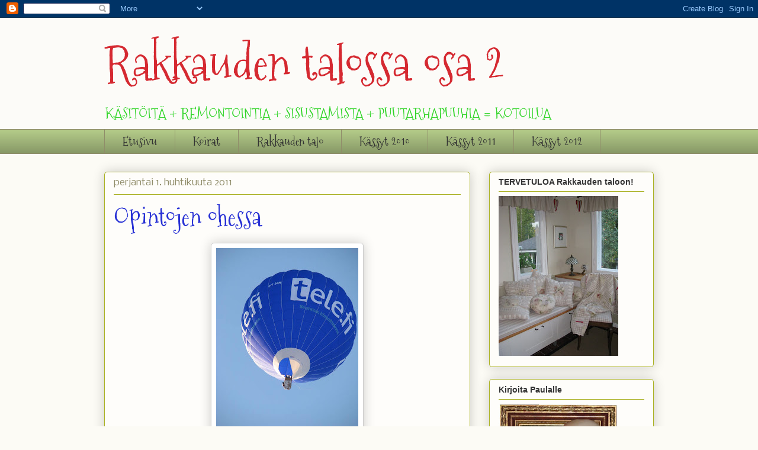

--- FILE ---
content_type: text/html; charset=UTF-8
request_url: https://rakkaudentalossa2.blogspot.com/2011/04/opintojen-ohessa.html?showComment=1301666711787
body_size: 20473
content:
<!DOCTYPE html>
<html class='v2' dir='ltr' lang='fi'>
<head>
<link href='https://www.blogger.com/static/v1/widgets/335934321-css_bundle_v2.css' rel='stylesheet' type='text/css'/>
<meta content='width=1100' name='viewport'/>
<meta content='text/html; charset=UTF-8' http-equiv='Content-Type'/>
<meta content='blogger' name='generator'/>
<link href='https://rakkaudentalossa2.blogspot.com/favicon.ico' rel='icon' type='image/x-icon'/>
<link href='http://rakkaudentalossa2.blogspot.com/2011/04/opintojen-ohessa.html' rel='canonical'/>
<link rel="alternate" type="application/atom+xml" title="Rakkauden talossa osa 2 - Atom" href="https://rakkaudentalossa2.blogspot.com/feeds/posts/default" />
<link rel="alternate" type="application/rss+xml" title="Rakkauden talossa osa 2 - RSS" href="https://rakkaudentalossa2.blogspot.com/feeds/posts/default?alt=rss" />
<link rel="service.post" type="application/atom+xml" title="Rakkauden talossa osa 2 - Atom" href="https://www.blogger.com/feeds/2237243168819533114/posts/default" />

<link rel="alternate" type="application/atom+xml" title="Rakkauden talossa osa 2 - Atom" href="https://rakkaudentalossa2.blogspot.com/feeds/5742341034035201211/comments/default" />
<!--Can't find substitution for tag [blog.ieCssRetrofitLinks]-->
<link href='https://blogger.googleusercontent.com/img/b/R29vZ2xl/AVvXsEjKVWCab7pzcloV-6PtcpFZi72UvMwP4SOlIy1-rBqqDtYFI3xOVJUEXfCUcOV7-0YLQXs8Pvrq5gbU4UPtICuOfQPI6csPJWrgtzSKVaVo9PkbRK13rCrpr_xi9PDPJ58xdqjL1YQ-Zown/s320/IMG_3433.JPG' rel='image_src'/>
<meta content='http://rakkaudentalossa2.blogspot.com/2011/04/opintojen-ohessa.html' property='og:url'/>
<meta content='Opintojen ohessa' property='og:title'/>
<meta content='Meni taas pari päivää puikkoja heilutellessa, opintojen ohessa. Jostain kumman syystä homma toimii niin, että kun käsillä on tekemistä, yhte...' property='og:description'/>
<meta content='https://blogger.googleusercontent.com/img/b/R29vZ2xl/AVvXsEjKVWCab7pzcloV-6PtcpFZi72UvMwP4SOlIy1-rBqqDtYFI3xOVJUEXfCUcOV7-0YLQXs8Pvrq5gbU4UPtICuOfQPI6csPJWrgtzSKVaVo9PkbRK13rCrpr_xi9PDPJ58xdqjL1YQ-Zown/w1200-h630-p-k-no-nu/IMG_3433.JPG' property='og:image'/>
<title>Rakkauden talossa osa 2: Opintojen ohessa</title>
<style type='text/css'>@font-face{font-family:'Mountains of Christmas';font-style:normal;font-weight:400;font-display:swap;src:url(//fonts.gstatic.com/s/mountainsofchristmas/v24/3y9w6a4zcCnn5X0FDyrKi2ZRUBIy8uxoUo7eDNGsMdFqNpY.woff2)format('woff2');unicode-range:U+0000-00FF,U+0131,U+0152-0153,U+02BB-02BC,U+02C6,U+02DA,U+02DC,U+0304,U+0308,U+0329,U+2000-206F,U+20AC,U+2122,U+2191,U+2193,U+2212,U+2215,U+FEFF,U+FFFD;}@font-face{font-family:'Nobile';font-style:normal;font-weight:400;font-display:swap;src:url(//fonts.gstatic.com/s/nobile/v19/m8JTjflSeaOVl1iGXa3WWrZNblOD.woff2)format('woff2');unicode-range:U+0301,U+0400-045F,U+0490-0491,U+04B0-04B1,U+2116;}@font-face{font-family:'Nobile';font-style:normal;font-weight:400;font-display:swap;src:url(//fonts.gstatic.com/s/nobile/v19/m8JTjflSeaOVl1iGV63WWrZNblOD.woff2)format('woff2');unicode-range:U+0100-02BA,U+02BD-02C5,U+02C7-02CC,U+02CE-02D7,U+02DD-02FF,U+0304,U+0308,U+0329,U+1D00-1DBF,U+1E00-1E9F,U+1EF2-1EFF,U+2020,U+20A0-20AB,U+20AD-20C0,U+2113,U+2C60-2C7F,U+A720-A7FF;}@font-face{font-family:'Nobile';font-style:normal;font-weight:400;font-display:swap;src:url(//fonts.gstatic.com/s/nobile/v19/m8JTjflSeaOVl1iGWa3WWrZNbg.woff2)format('woff2');unicode-range:U+0000-00FF,U+0131,U+0152-0153,U+02BB-02BC,U+02C6,U+02DA,U+02DC,U+0304,U+0308,U+0329,U+2000-206F,U+20AC,U+2122,U+2191,U+2193,U+2212,U+2215,U+FEFF,U+FFFD;}</style>
<style id='page-skin-1' type='text/css'><!--
/*
-----------------------------------------------
Blogger Template Style
Name:     Awesome Inc.
Designer: Tina Chen
URL:      tinachen.org
----------------------------------------------- */
/* Content
----------------------------------------------- */
body {
font: normal normal 14px Verdana, Geneva, sans-serif;
color: #333333;
background: #fcfbf5 none repeat scroll top left;
}
html body .content-outer {
min-width: 0;
max-width: 100%;
width: 100%;
}
a:link {
text-decoration: none;
color: #2932d5;
}
a:visited {
text-decoration: none;
color: #29d5cc;
}
a:hover {
text-decoration: underline;
color: #32d529;
}
.body-fauxcolumn-outer .cap-top {
position: absolute;
z-index: 1;
height: 276px;
width: 100%;
background: transparent none repeat-x scroll top left;
_background-image: none;
}
/* Columns
----------------------------------------------- */
.content-inner {
padding: 0;
}
.header-inner .section {
margin: 0 16px;
}
.tabs-inner .section {
margin: 0 16px;
}
.main-inner {
padding-top: 30px;
}
.main-inner .column-center-inner,
.main-inner .column-left-inner,
.main-inner .column-right-inner {
padding: 0 5px;
}
*+html body .main-inner .column-center-inner {
margin-top: -30px;
}
#layout .main-inner .column-center-inner {
margin-top: 0;
}
/* Header
----------------------------------------------- */
.header-outer {
margin: 0 0 0 0;
background: #fcfbf8 none repeat scroll 0 0;
}
.Header h1 {
font: normal normal 80px Mountains of Christmas;
color: #d52931;
text-shadow: 0 0 -1px #000000;
}
.Header h1 a {
color: #d52931;
}
.Header .description {
font: normal normal 24px Mountains of Christmas;
color: #32d529;
}
.header-inner .Header .titlewrapper,
.header-inner .Header .descriptionwrapper {
padding-left: 0;
padding-right: 0;
margin-bottom: 0;
}
.header-inner .Header .titlewrapper {
padding-top: 22px;
}
/* Tabs
----------------------------------------------- */
.tabs-outer {
overflow: hidden;
position: relative;
background: #b3ca88 url(//www.blogblog.com/1kt/awesomeinc/tabs_gradient_light.png) repeat scroll 0 0;
}
#layout .tabs-outer {
overflow: visible;
}
.tabs-cap-top, .tabs-cap-bottom {
position: absolute;
width: 100%;
border-top: 1px solid #908d6a;
}
.tabs-cap-bottom {
bottom: 0;
}
.tabs-inner .widget li a {
display: inline-block;
margin: 0;
padding: .6em 1.5em;
font: normal normal 20px Mountains of Christmas;
color: #333333;
border-top: 1px solid #908d6a;
border-bottom: 1px solid #908d6a;
border-left: 1px solid #908d6a;
height: 16px;
line-height: 16px;
}
.tabs-inner .widget li:last-child a {
border-right: 1px solid #908d6a;
}
.tabs-inner .widget li.selected a, .tabs-inner .widget li a:hover {
background: #63704b url(//www.blogblog.com/1kt/awesomeinc/tabs_gradient_light.png) repeat-x scroll 0 -100px;
color: #ffffff;
}
/* Headings
----------------------------------------------- */
h2 {
font: normal bold 14px Verdana, Geneva, sans-serif;
color: #333333;
}
/* Widgets
----------------------------------------------- */
.main-inner .section {
margin: 0 27px;
padding: 0;
}
.main-inner .column-left-outer,
.main-inner .column-right-outer {
margin-top: 0;
}
#layout .main-inner .column-left-outer,
#layout .main-inner .column-right-outer {
margin-top: 0;
}
.main-inner .column-left-inner,
.main-inner .column-right-inner {
background: transparent none repeat 0 0;
-moz-box-shadow: 0 0 0 rgba(0, 0, 0, .2);
-webkit-box-shadow: 0 0 0 rgba(0, 0, 0, .2);
-goog-ms-box-shadow: 0 0 0 rgba(0, 0, 0, .2);
box-shadow: 0 0 0 rgba(0, 0, 0, .2);
-moz-border-radius: 5px;
-webkit-border-radius: 5px;
-goog-ms-border-radius: 5px;
border-radius: 5px;
}
#layout .main-inner .column-left-inner,
#layout .main-inner .column-right-inner {
margin-top: 0;
}
.sidebar .widget {
font: normal normal 12px Nobile;
color: #333333;
}
.sidebar .widget a:link {
color: #2932d5;
}
.sidebar .widget a:visited {
color: #29d5cc;
}
.sidebar .widget a:hover {
color: #32d529;
}
.sidebar .widget h2 {
text-shadow: 0 0 -1px #000000;
}
.main-inner .widget {
background-color: #fefdfa;
border: 1px solid #aab123;
padding: 0 15px 15px;
margin: 20px -16px;
-moz-box-shadow: 0 0 20px rgba(0, 0, 0, .2);
-webkit-box-shadow: 0 0 20px rgba(0, 0, 0, .2);
-goog-ms-box-shadow: 0 0 20px rgba(0, 0, 0, .2);
box-shadow: 0 0 20px rgba(0, 0, 0, .2);
-moz-border-radius: 5px;
-webkit-border-radius: 5px;
-goog-ms-border-radius: 5px;
border-radius: 5px;
}
.main-inner .widget h2 {
margin: 0 -0;
padding: .6em 0 .5em;
border-bottom: 1px solid transparent;
}
.footer-inner .widget h2 {
padding: 0 0 .4em;
border-bottom: 1px solid transparent;
}
.main-inner .widget h2 + div, .footer-inner .widget h2 + div {
border-top: 1px solid #aab123;
padding-top: 8px;
}
.main-inner .widget .widget-content {
margin: 0 -0;
padding: 7px 0 0;
}
.main-inner .widget ul, .main-inner .widget #ArchiveList ul.flat {
margin: -8px -15px 0;
padding: 0;
list-style: none;
}
.main-inner .widget #ArchiveList {
margin: -8px 0 0;
}
.main-inner .widget ul li, .main-inner .widget #ArchiveList ul.flat li {
padding: .5em 15px;
text-indent: 0;
color: #666666;
border-top: 0 solid #aab123;
border-bottom: 1px solid transparent;
}
.main-inner .widget #ArchiveList ul li {
padding-top: .25em;
padding-bottom: .25em;
}
.main-inner .widget ul li:first-child, .main-inner .widget #ArchiveList ul.flat li:first-child {
border-top: none;
}
.main-inner .widget ul li:last-child, .main-inner .widget #ArchiveList ul.flat li:last-child {
border-bottom: none;
}
.post-body {
position: relative;
}
.main-inner .widget .post-body ul {
padding: 0 2.5em;
margin: .5em 0;
list-style: disc;
}
.main-inner .widget .post-body ul li {
padding: 0.25em 0;
margin-bottom: .25em;
color: #333333;
border: none;
}
.footer-inner .widget ul {
padding: 0;
list-style: none;
}
.widget .zippy {
color: #666666;
}
/* Posts
----------------------------------------------- */
body .main-inner .Blog {
padding: 0;
margin-bottom: 1em;
background-color: transparent;
border: none;
-moz-box-shadow: 0 0 0 rgba(0, 0, 0, 0);
-webkit-box-shadow: 0 0 0 rgba(0, 0, 0, 0);
-goog-ms-box-shadow: 0 0 0 rgba(0, 0, 0, 0);
box-shadow: 0 0 0 rgba(0, 0, 0, 0);
}
.main-inner .section:last-child .Blog:last-child {
padding: 0;
margin-bottom: 1em;
}
.main-inner .widget h2.date-header {
margin: 0 -15px 1px;
padding: 0 0 0 0;
font: normal normal 16px Nobile;
color: #908d6a;
background: transparent none no-repeat scroll top left;
border-top: 0 solid #aab123;
border-bottom: 1px solid transparent;
-moz-border-radius-topleft: 0;
-moz-border-radius-topright: 0;
-webkit-border-top-left-radius: 0;
-webkit-border-top-right-radius: 0;
border-top-left-radius: 0;
border-top-right-radius: 0;
position: static;
bottom: 100%;
right: 15px;
text-shadow: 0 0 -1px #000000;
}
.main-inner .widget h2.date-header span {
font: normal normal 16px Nobile;
display: block;
padding: .5em 15px;
border-left: 0 solid #aab123;
border-right: 0 solid #aab123;
}
.date-outer {
position: relative;
margin: 30px 0 20px;
padding: 0 15px;
background-color: #fefdfa;
border: 1px solid #aab123;
-moz-box-shadow: 0 0 20px rgba(0, 0, 0, .2);
-webkit-box-shadow: 0 0 20px rgba(0, 0, 0, .2);
-goog-ms-box-shadow: 0 0 20px rgba(0, 0, 0, .2);
box-shadow: 0 0 20px rgba(0, 0, 0, .2);
-moz-border-radius: 5px;
-webkit-border-radius: 5px;
-goog-ms-border-radius: 5px;
border-radius: 5px;
}
.date-outer:first-child {
margin-top: 0;
}
.date-outer:last-child {
margin-bottom: 20px;
-moz-border-radius-bottomleft: 5px;
-moz-border-radius-bottomright: 5px;
-webkit-border-bottom-left-radius: 5px;
-webkit-border-bottom-right-radius: 5px;
-goog-ms-border-bottom-left-radius: 5px;
-goog-ms-border-bottom-right-radius: 5px;
border-bottom-left-radius: 5px;
border-bottom-right-radius: 5px;
}
.date-posts {
margin: 0 -0;
padding: 0 0;
clear: both;
}
.post-outer, .inline-ad {
border-top: 1px solid #aab123;
margin: 0 -0;
padding: 15px 0;
}
.post-outer {
padding-bottom: 10px;
}
.post-outer:first-child {
padding-top: 0;
border-top: none;
}
.post-outer:last-child, .inline-ad:last-child {
border-bottom: none;
}
.post-body {
position: relative;
}
.post-body img {
padding: 8px;
background: #ffffff;
border: 1px solid #cccccc;
-moz-box-shadow: 0 0 20px rgba(0, 0, 0, .2);
-webkit-box-shadow: 0 0 20px rgba(0, 0, 0, .2);
box-shadow: 0 0 20px rgba(0, 0, 0, .2);
-moz-border-radius: 5px;
-webkit-border-radius: 5px;
border-radius: 5px;
}
h3.post-title, h4 {
font: normal normal 42px Mountains of Christmas;
color: #2932d5;
}
h3.post-title a {
font: normal normal 42px Mountains of Christmas;
color: #2932d5;
}
h3.post-title a:hover {
color: #32d529;
text-decoration: underline;
}
.post-header {
margin: 0 0 1em;
}
.post-body {
line-height: 1.4;
}
.post-outer h2 {
color: #333333;
}
.post-footer {
margin: 1.5em 0 0;
}
#blog-pager {
padding: 15px;
font-size: 120%;
background-color: #fefdfa;
border: 1px solid #aab123;
-moz-box-shadow: 0 0 20px rgba(0, 0, 0, .2);
-webkit-box-shadow: 0 0 20px rgba(0, 0, 0, .2);
-goog-ms-box-shadow: 0 0 20px rgba(0, 0, 0, .2);
box-shadow: 0 0 20px rgba(0, 0, 0, .2);
-moz-border-radius: 5px;
-webkit-border-radius: 5px;
-goog-ms-border-radius: 5px;
border-radius: 5px;
-moz-border-radius-topleft: 5px;
-moz-border-radius-topright: 5px;
-webkit-border-top-left-radius: 5px;
-webkit-border-top-right-radius: 5px;
-goog-ms-border-top-left-radius: 5px;
-goog-ms-border-top-right-radius: 5px;
border-top-left-radius: 5px;
border-top-right-radius-topright: 5px;
margin-top: 1em;
}
.blog-feeds, .post-feeds {
margin: 1em 0;
text-align: center;
color: #333333;
}
.blog-feeds a, .post-feeds a {
color: #2932d5;
}
.blog-feeds a:visited, .post-feeds a:visited {
color: #29d5cc;
}
.blog-feeds a:hover, .post-feeds a:hover {
color: #32d529;
}
.post-outer .comments {
margin-top: 2em;
}
/* Comments
----------------------------------------------- */
.comments .comments-content .icon.blog-author {
background-repeat: no-repeat;
background-image: url([data-uri]);
}
.comments .comments-content .loadmore a {
border-top: 1px solid #908d6a;
border-bottom: 1px solid #908d6a;
}
.comments .continue {
border-top: 2px solid #908d6a;
}
/* Footer
----------------------------------------------- */
.footer-outer {
margin: -20px 0 -1px;
padding: 20px 0 0;
color: #333333;
overflow: hidden;
}
.footer-fauxborder-left {
border-top: 1px solid #aab123;
background: #fefdfa none repeat scroll 0 0;
-moz-box-shadow: 0 0 20px rgba(0, 0, 0, .2);
-webkit-box-shadow: 0 0 20px rgba(0, 0, 0, .2);
-goog-ms-box-shadow: 0 0 20px rgba(0, 0, 0, .2);
box-shadow: 0 0 20px rgba(0, 0, 0, .2);
margin: 0 -20px;
}
/* Mobile
----------------------------------------------- */
body.mobile {
background-size: auto;
}
.mobile .body-fauxcolumn-outer {
background: transparent none repeat scroll top left;
}
*+html body.mobile .main-inner .column-center-inner {
margin-top: 0;
}
.mobile .main-inner .widget {
padding: 0 0 15px;
}
.mobile .main-inner .widget h2 + div,
.mobile .footer-inner .widget h2 + div {
border-top: none;
padding-top: 0;
}
.mobile .footer-inner .widget h2 {
padding: 0.5em 0;
border-bottom: none;
}
.mobile .main-inner .widget .widget-content {
margin: 0;
padding: 7px 0 0;
}
.mobile .main-inner .widget ul,
.mobile .main-inner .widget #ArchiveList ul.flat {
margin: 0 -15px 0;
}
.mobile .main-inner .widget h2.date-header {
right: 0;
}
.mobile .date-header span {
padding: 0.4em 0;
}
.mobile .date-outer:first-child {
margin-bottom: 0;
border: 1px solid #aab123;
-moz-border-radius-topleft: 5px;
-moz-border-radius-topright: 5px;
-webkit-border-top-left-radius: 5px;
-webkit-border-top-right-radius: 5px;
-goog-ms-border-top-left-radius: 5px;
-goog-ms-border-top-right-radius: 5px;
border-top-left-radius: 5px;
border-top-right-radius: 5px;
}
.mobile .date-outer {
border-color: #aab123;
border-width: 0 1px 1px;
}
.mobile .date-outer:last-child {
margin-bottom: 0;
}
.mobile .main-inner {
padding: 0;
}
.mobile .header-inner .section {
margin: 0;
}
.mobile .post-outer, .mobile .inline-ad {
padding: 5px 0;
}
.mobile .tabs-inner .section {
margin: 0 10px;
}
.mobile .main-inner .widget h2 {
margin: 0;
padding: 0;
}
.mobile .main-inner .widget h2.date-header span {
padding: 0;
}
.mobile .main-inner .widget .widget-content {
margin: 0;
padding: 7px 0 0;
}
.mobile #blog-pager {
border: 1px solid transparent;
background: #fefdfa none repeat scroll 0 0;
}
.mobile .main-inner .column-left-inner,
.mobile .main-inner .column-right-inner {
background: transparent none repeat 0 0;
-moz-box-shadow: none;
-webkit-box-shadow: none;
-goog-ms-box-shadow: none;
box-shadow: none;
}
.mobile .date-posts {
margin: 0;
padding: 0;
}
.mobile .footer-fauxborder-left {
margin: 0;
border-top: inherit;
}
.mobile .main-inner .section:last-child .Blog:last-child {
margin-bottom: 0;
}
.mobile-index-contents {
color: #333333;
}
.mobile .mobile-link-button {
background: #2932d5 url(//www.blogblog.com/1kt/awesomeinc/tabs_gradient_light.png) repeat scroll 0 0;
}
.mobile-link-button a:link, .mobile-link-button a:visited {
color: #ffffff;
}
.mobile .tabs-inner .PageList .widget-content {
background: transparent;
border-top: 1px solid;
border-color: #908d6a;
color: #333333;
}
.mobile .tabs-inner .PageList .widget-content .pagelist-arrow {
border-left: 1px solid #908d6a;
}

--></style>
<style id='template-skin-1' type='text/css'><!--
body {
min-width: 960px;
}
.content-outer, .content-fauxcolumn-outer, .region-inner {
min-width: 960px;
max-width: 960px;
_width: 960px;
}
.main-inner .columns {
padding-left: 0;
padding-right: 310px;
}
.main-inner .fauxcolumn-center-outer {
left: 0;
right: 310px;
/* IE6 does not respect left and right together */
_width: expression(this.parentNode.offsetWidth -
parseInt("0") -
parseInt("310px") + 'px');
}
.main-inner .fauxcolumn-left-outer {
width: 0;
}
.main-inner .fauxcolumn-right-outer {
width: 310px;
}
.main-inner .column-left-outer {
width: 0;
right: 100%;
margin-left: -0;
}
.main-inner .column-right-outer {
width: 310px;
margin-right: -310px;
}
#layout {
min-width: 0;
}
#layout .content-outer {
min-width: 0;
width: 800px;
}
#layout .region-inner {
min-width: 0;
width: auto;
}
body#layout div.add_widget {
padding: 8px;
}
body#layout div.add_widget a {
margin-left: 32px;
}
--></style>
<link href='https://www.blogger.com/dyn-css/authorization.css?targetBlogID=2237243168819533114&amp;zx=36ecbd71-88f0-4568-99ee-9fb81071b025' media='none' onload='if(media!=&#39;all&#39;)media=&#39;all&#39;' rel='stylesheet'/><noscript><link href='https://www.blogger.com/dyn-css/authorization.css?targetBlogID=2237243168819533114&amp;zx=36ecbd71-88f0-4568-99ee-9fb81071b025' rel='stylesheet'/></noscript>
<meta name='google-adsense-platform-account' content='ca-host-pub-1556223355139109'/>
<meta name='google-adsense-platform-domain' content='blogspot.com'/>

<!-- data-ad-client=ca-pub-0078637060550572 -->

</head>
<body class='loading variant-renewable'>
<div class='navbar section' id='navbar' name='Navigointipalkki'><div class='widget Navbar' data-version='1' id='Navbar1'><script type="text/javascript">
    function setAttributeOnload(object, attribute, val) {
      if(window.addEventListener) {
        window.addEventListener('load',
          function(){ object[attribute] = val; }, false);
      } else {
        window.attachEvent('onload', function(){ object[attribute] = val; });
      }
    }
  </script>
<div id="navbar-iframe-container"></div>
<script type="text/javascript" src="https://apis.google.com/js/platform.js"></script>
<script type="text/javascript">
      gapi.load("gapi.iframes:gapi.iframes.style.bubble", function() {
        if (gapi.iframes && gapi.iframes.getContext) {
          gapi.iframes.getContext().openChild({
              url: 'https://www.blogger.com/navbar/2237243168819533114?po\x3d5742341034035201211\x26origin\x3dhttps://rakkaudentalossa2.blogspot.com',
              where: document.getElementById("navbar-iframe-container"),
              id: "navbar-iframe"
          });
        }
      });
    </script><script type="text/javascript">
(function() {
var script = document.createElement('script');
script.type = 'text/javascript';
script.src = '//pagead2.googlesyndication.com/pagead/js/google_top_exp.js';
var head = document.getElementsByTagName('head')[0];
if (head) {
head.appendChild(script);
}})();
</script>
</div></div>
<div class='body-fauxcolumns'>
<div class='fauxcolumn-outer body-fauxcolumn-outer'>
<div class='cap-top'>
<div class='cap-left'></div>
<div class='cap-right'></div>
</div>
<div class='fauxborder-left'>
<div class='fauxborder-right'></div>
<div class='fauxcolumn-inner'>
</div>
</div>
<div class='cap-bottom'>
<div class='cap-left'></div>
<div class='cap-right'></div>
</div>
</div>
</div>
<div class='content'>
<div class='content-fauxcolumns'>
<div class='fauxcolumn-outer content-fauxcolumn-outer'>
<div class='cap-top'>
<div class='cap-left'></div>
<div class='cap-right'></div>
</div>
<div class='fauxborder-left'>
<div class='fauxborder-right'></div>
<div class='fauxcolumn-inner'>
</div>
</div>
<div class='cap-bottom'>
<div class='cap-left'></div>
<div class='cap-right'></div>
</div>
</div>
</div>
<div class='content-outer'>
<div class='content-cap-top cap-top'>
<div class='cap-left'></div>
<div class='cap-right'></div>
</div>
<div class='fauxborder-left content-fauxborder-left'>
<div class='fauxborder-right content-fauxborder-right'></div>
<div class='content-inner'>
<header>
<div class='header-outer'>
<div class='header-cap-top cap-top'>
<div class='cap-left'></div>
<div class='cap-right'></div>
</div>
<div class='fauxborder-left header-fauxborder-left'>
<div class='fauxborder-right header-fauxborder-right'></div>
<div class='region-inner header-inner'>
<div class='header section' id='header' name='Otsikko'><div class='widget Header' data-version='1' id='Header1'>
<div id='header-inner'>
<div class='titlewrapper'>
<h1 class='title'>
<a href='https://rakkaudentalossa2.blogspot.com/'>
Rakkauden talossa osa 2
</a>
</h1>
</div>
<div class='descriptionwrapper'>
<p class='description'><span>KÄSITÖITÄ +
REMONTOINTIA +
SISUSTAMISTA +
PUUTARHAPUUHIA =
KOTOILUA</span></p>
</div>
</div>
</div></div>
</div>
</div>
<div class='header-cap-bottom cap-bottom'>
<div class='cap-left'></div>
<div class='cap-right'></div>
</div>
</div>
</header>
<div class='tabs-outer'>
<div class='tabs-cap-top cap-top'>
<div class='cap-left'></div>
<div class='cap-right'></div>
</div>
<div class='fauxborder-left tabs-fauxborder-left'>
<div class='fauxborder-right tabs-fauxborder-right'></div>
<div class='region-inner tabs-inner'>
<div class='tabs section' id='crosscol' name='Kaikki sarakkeet'><div class='widget PageList' data-version='1' id='PageList1'>
<h2>Sivut</h2>
<div class='widget-content'>
<ul>
<li>
<a href='https://rakkaudentalossa2.blogspot.com/'>Etusivu</a>
</li>
<li>
<a href='https://rakkaudentalossa2.blogspot.com/p/koirat.html'>Koirat</a>
</li>
<li>
<a href='https://rakkaudentalossa2.blogspot.com/p/rakkauden-talo.html'>Rakkauden talo</a>
</li>
<li>
<a href='https://rakkaudentalossa2.blogspot.com/p/vakerrykset-2010.html'>Kässyt 2010</a>
</li>
<li>
<a href='https://rakkaudentalossa2.blogspot.com/p/vakerrykset-2011.html'>Kässyt 2011</a>
</li>
<li>
<a href='https://rakkaudentalossa2.blogspot.com/p/vakerrykset-2012.html'>Kässyt 2012</a>
</li>
</ul>
<div class='clear'></div>
</div>
</div></div>
<div class='tabs no-items section' id='crosscol-overflow' name='Cross-Column 2'></div>
</div>
</div>
<div class='tabs-cap-bottom cap-bottom'>
<div class='cap-left'></div>
<div class='cap-right'></div>
</div>
</div>
<div class='main-outer'>
<div class='main-cap-top cap-top'>
<div class='cap-left'></div>
<div class='cap-right'></div>
</div>
<div class='fauxborder-left main-fauxborder-left'>
<div class='fauxborder-right main-fauxborder-right'></div>
<div class='region-inner main-inner'>
<div class='columns fauxcolumns'>
<div class='fauxcolumn-outer fauxcolumn-center-outer'>
<div class='cap-top'>
<div class='cap-left'></div>
<div class='cap-right'></div>
</div>
<div class='fauxborder-left'>
<div class='fauxborder-right'></div>
<div class='fauxcolumn-inner'>
</div>
</div>
<div class='cap-bottom'>
<div class='cap-left'></div>
<div class='cap-right'></div>
</div>
</div>
<div class='fauxcolumn-outer fauxcolumn-left-outer'>
<div class='cap-top'>
<div class='cap-left'></div>
<div class='cap-right'></div>
</div>
<div class='fauxborder-left'>
<div class='fauxborder-right'></div>
<div class='fauxcolumn-inner'>
</div>
</div>
<div class='cap-bottom'>
<div class='cap-left'></div>
<div class='cap-right'></div>
</div>
</div>
<div class='fauxcolumn-outer fauxcolumn-right-outer'>
<div class='cap-top'>
<div class='cap-left'></div>
<div class='cap-right'></div>
</div>
<div class='fauxborder-left'>
<div class='fauxborder-right'></div>
<div class='fauxcolumn-inner'>
</div>
</div>
<div class='cap-bottom'>
<div class='cap-left'></div>
<div class='cap-right'></div>
</div>
</div>
<!-- corrects IE6 width calculation -->
<div class='columns-inner'>
<div class='column-center-outer'>
<div class='column-center-inner'>
<div class='main section' id='main' name='Ensisijainen'><div class='widget Blog' data-version='1' id='Blog1'>
<div class='blog-posts hfeed'>

          <div class="date-outer">
        
<h2 class='date-header'><span>perjantai 1. huhtikuuta 2011</span></h2>

          <div class="date-posts">
        
<div class='post-outer'>
<div class='post hentry uncustomized-post-template' itemprop='blogPost' itemscope='itemscope' itemtype='http://schema.org/BlogPosting'>
<meta content='https://blogger.googleusercontent.com/img/b/R29vZ2xl/AVvXsEjKVWCab7pzcloV-6PtcpFZi72UvMwP4SOlIy1-rBqqDtYFI3xOVJUEXfCUcOV7-0YLQXs8Pvrq5gbU4UPtICuOfQPI6csPJWrgtzSKVaVo9PkbRK13rCrpr_xi9PDPJ58xdqjL1YQ-Zown/s320/IMG_3433.JPG' itemprop='image_url'/>
<meta content='2237243168819533114' itemprop='blogId'/>
<meta content='5742341034035201211' itemprop='postId'/>
<a name='5742341034035201211'></a>
<h3 class='post-title entry-title' itemprop='name'>
Opintojen ohessa
</h3>
<div class='post-header'>
<div class='post-header-line-1'></div>
</div>
<div class='post-body entry-content' id='post-body-5742341034035201211' itemprop='description articleBody'>
<div class="separator" style="clear: both; text-align: center;"><a href="https://blogger.googleusercontent.com/img/b/R29vZ2xl/AVvXsEjKVWCab7pzcloV-6PtcpFZi72UvMwP4SOlIy1-rBqqDtYFI3xOVJUEXfCUcOV7-0YLQXs8Pvrq5gbU4UPtICuOfQPI6csPJWrgtzSKVaVo9PkbRK13rCrpr_xi9PDPJ58xdqjL1YQ-Zown/s1600/IMG_3433.JPG" imageanchor="1" style="margin-left: 1em; margin-right: 1em;"><img border="0" height="320" src="https://blogger.googleusercontent.com/img/b/R29vZ2xl/AVvXsEjKVWCab7pzcloV-6PtcpFZi72UvMwP4SOlIy1-rBqqDtYFI3xOVJUEXfCUcOV7-0YLQXs8Pvrq5gbU4UPtICuOfQPI6csPJWrgtzSKVaVo9PkbRK13rCrpr_xi9PDPJ58xdqjL1YQ-Zown/s320/IMG_3433.JPG" width="240" /></a></div>Meni taas pari päivää puikkoja heilutellessa, opintojen ohessa. Jostain kumman syystä homma toimii niin, että kun käsillä on tekemistä, yhteys korvarööreistä aivoihin pelaa moitteettomasti. Vaan annapa olla, jos koitan ankarasti keskittyä kädet joutilaina - juu-u, en muista kuulemastani tuon taivaallista.<br />
<br />
Onneksi tajusin asian jo koululaisena: lukiossa pukeuduin vain villapaitoihin, uusia valmistui viikoittain (ainoastaan matikan opettaja ei antanut kutoa tunnilla, mutta hän olikin mies!). Lukion jälkeen älysin luennoilla kutoa jo myyntiinkin, levensi mukavasti opiskelijan leipää.<br />
<br />
Muistui kyllä mieleen sekin, miksi en enää kudo villapaitoja ja miksi myin kaikki neulelangat jo vuosia sitten kirpputorilla! Kahden päivän kutomisen jälkeen käsiä pakottaa! Jotain sain sentään aikaiseksikin, mutta esittelen vasta ehdittyäni viimeistellä.<br />
<br />
<div class="separator" style="clear: both; text-align: center;"><a href="https://blogger.googleusercontent.com/img/b/R29vZ2xl/AVvXsEgCpQDwZO0__IK7Oba6Ffu7zls3vb-jLHWNrVBaSragRxQ7O1gtgMN7lRLRAGxM_LB-EPdUj-6KzZNo_t4A-pY2dgNGyJzoXPN2-l2nAkgWldx82E_hxPzMHlBFpLs3bBNF6KM7QktY2GE4/s1600/IMG_3436.JPG" imageanchor="1" style="margin-left: 1em; margin-right: 1em;"><img border="0" height="320" src="https://blogger.googleusercontent.com/img/b/R29vZ2xl/AVvXsEgCpQDwZO0__IK7Oba6Ffu7zls3vb-jLHWNrVBaSragRxQ7O1gtgMN7lRLRAGxM_LB-EPdUj-6KzZNo_t4A-pY2dgNGyJzoXPN2-l2nAkgWldx82E_hxPzMHlBFpLs3bBNF6KM7QktY2GE4/s320/IMG_3436.JPG" width="240" /></a></div>HAMK:lle tallustaessani ihmettelin, kuka kumma huohottaa selkäni takana. Kuumailmapallo! Upea näky pakkasaamuna!!<br />
<br />
<div style="text-align: center;"><img alt="" src="https://lh3.googleusercontent.com/blogger_img_proxy/AEn0k_sby2XWp1HIt2JKErgK51EcoVCaw_v-3i78RRA5PdFwSmpSOVqaFoF6aKO9G6h1RYr9qTCQty-iRArxahFU3I7a70TXACr4rQkDoSc93cmgupNSlb3Ogt-dWhBuFVcmNp8l3aAWn6wCjozZ-Bo7OFvTHNfuYhRJUEP1T4_nQ52QQrU=s0-d"> </div><div style="text-align: left;">Sain <b><a href="http://intsu.vuodatus.net/">Intsu</a></b>lta tunnustuksen, kaunis <b style="color: #990000;">KIITOS</b>!! Lämmittää mieltä! </div><div style="text-align: left;"><b><a href="http://minna-talomaalla.blogspot.com/">Talo maalla</a></b> -blogin <b>Minna </b>huomioi hieman aiemmin, silloiset tunnustukseni löytyvät <a href="http://rakkaudentalossa2.blogspot.com/2011/02/tunnustus.html">täältä</a>, samat faktat pätevät edelleen.</div><div style="text-align: left;"><br />
<div class="separator" style="clear: both; text-align: center;"><a href="https://blogger.googleusercontent.com/img/b/R29vZ2xl/AVvXsEjh7aYsPL_nMCT2gFX1MWnl38MsBExMT6HSomezceNrWrFGjs-pEhLflL9yrTGd7EF0B4-5KhVmW7jPeoAgTNvpVOuk3BUHgn7qfwY7ayDP0M-snzrouwue6yJOu9TaEt7mjflsIKb5Mm6X/s1600/IMG_3439.JPG" imageanchor="1" style="margin-left: 1em; margin-right: 1em;"><img border="0" height="240" src="https://blogger.googleusercontent.com/img/b/R29vZ2xl/AVvXsEjh7aYsPL_nMCT2gFX1MWnl38MsBExMT6HSomezceNrWrFGjs-pEhLflL9yrTGd7EF0B4-5KhVmW7jPeoAgTNvpVOuk3BUHgn7qfwY7ayDP0M-snzrouwue6yJOu9TaEt7mjflsIKb5Mm6X/s320/IMG_3439.JPG" width="320" /></a></div><div class="separator" style="clear: both; text-align: center;">&nbsp;<a href="https://blogger.googleusercontent.com/img/b/R29vZ2xl/AVvXsEjk9y0hl3Yg7ArLCfyt_QHpMpS98rwxlEvrf7B_hGfuDru-Pe2HzMbR0NrxGZttEwrNcxWPYqgq6mvQCFGPra6bJvm-CbJIxEwGFakegNbwr2BtbLawWGme-5Zt2FGWsv4xoDdpkkITlnIK/s1600/IMG_3438.JPG" imageanchor="1" style="margin-left: 1em; margin-right: 1em;"><img border="0" height="240" src="https://blogger.googleusercontent.com/img/b/R29vZ2xl/AVvXsEjk9y0hl3Yg7ArLCfyt_QHpMpS98rwxlEvrf7B_hGfuDru-Pe2HzMbR0NrxGZttEwrNcxWPYqgq6mvQCFGPra6bJvm-CbJIxEwGFakegNbwr2BtbLawWGme-5Zt2FGWsv4xoDdpkkITlnIK/s320/IMG_3438.JPG" width="320" /></a></div></div><div style="text-align: left;">PS. Nyt alkoi <b>Lentävät Muumit</b> -kuu! Tässä sama juttu kuin <a href="http://rakkaudentalossa2.blogspot.com/terveystuotteita.html">maaliskuun&nbsp; mukissa</a>kin ("Iloinen perhe"), 2-laatua tehtaanmyymälästä, koska pelkkiä mukeja ei myydä erikseen, priimana saatavissa vain lasten settinä.</div>
<div style='clear: both;'></div>
</div>
<div class='post-footer'>
<div class='post-footer-line post-footer-line-1'>
<span class='post-author vcard'>
Lähettänyt
<span class='fn' itemprop='author' itemscope='itemscope' itemtype='http://schema.org/Person'>
<meta content='https://www.blogger.com/profile/13937194811430130765' itemprop='url'/>
<a class='g-profile' href='https://www.blogger.com/profile/13937194811430130765' rel='author' title='author profile'>
<span itemprop='name'>Rakkauden talon Paula</span>
</a>
</span>
</span>
<span class='post-timestamp'>
klo
<meta content='http://rakkaudentalossa2.blogspot.com/2011/04/opintojen-ohessa.html' itemprop='url'/>
<a class='timestamp-link' href='https://rakkaudentalossa2.blogspot.com/2011/04/opintojen-ohessa.html' rel='bookmark' title='permanent link'><abbr class='published' itemprop='datePublished' title='2011-04-01T09:50:00+03:00'>9.50</abbr></a>
</span>
<span class='post-comment-link'>
</span>
<span class='post-icons'>
<span class='item-control blog-admin pid-545289108'>
<a href='https://www.blogger.com/post-edit.g?blogID=2237243168819533114&postID=5742341034035201211&from=pencil' title='Muokkaa tekstiä'>
<img alt='' class='icon-action' height='18' src='https://resources.blogblog.com/img/icon18_edit_allbkg.gif' width='18'/>
</a>
</span>
</span>
<div class='post-share-buttons goog-inline-block'>
<a class='goog-inline-block share-button sb-email' href='https://www.blogger.com/share-post.g?blogID=2237243168819533114&postID=5742341034035201211&target=email' target='_blank' title='Kohteen lähettäminen sähköpostitse'><span class='share-button-link-text'>Kohteen lähettäminen sähköpostitse</span></a><a class='goog-inline-block share-button sb-blog' href='https://www.blogger.com/share-post.g?blogID=2237243168819533114&postID=5742341034035201211&target=blog' onclick='window.open(this.href, "_blank", "height=270,width=475"); return false;' target='_blank' title='Bloggaa tästä!'><span class='share-button-link-text'>Bloggaa tästä!</span></a><a class='goog-inline-block share-button sb-twitter' href='https://www.blogger.com/share-post.g?blogID=2237243168819533114&postID=5742341034035201211&target=twitter' target='_blank' title='Jaa X:ssä'><span class='share-button-link-text'>Jaa X:ssä</span></a><a class='goog-inline-block share-button sb-facebook' href='https://www.blogger.com/share-post.g?blogID=2237243168819533114&postID=5742341034035201211&target=facebook' onclick='window.open(this.href, "_blank", "height=430,width=640"); return false;' target='_blank' title='Jaa Facebookiin'><span class='share-button-link-text'>Jaa Facebookiin</span></a><a class='goog-inline-block share-button sb-pinterest' href='https://www.blogger.com/share-post.g?blogID=2237243168819533114&postID=5742341034035201211&target=pinterest' target='_blank' title='Jaa Pinterestiin'><span class='share-button-link-text'>Jaa Pinterestiin</span></a>
</div>
</div>
<div class='post-footer-line post-footer-line-2'>
<span class='post-labels'>
Tunnisteet:
<a href='https://rakkaudentalossa2.blogspot.com/search/label/ker%C3%A4ily' rel='tag'>keräily</a>,
<a href='https://rakkaudentalossa2.blogspot.com/search/label/Muumit' rel='tag'>Muumit</a>,
<a href='https://rakkaudentalossa2.blogspot.com/search/label/tunnustus' rel='tag'>tunnustus</a>
</span>
</div>
<div class='post-footer-line post-footer-line-3'>
<span class='post-location'>
</span>
</div>
</div>
</div>
<div class='comments' id='comments'>
<a name='comments'></a>
<h4>8 kommenttia:</h4>
<div id='Blog1_comments-block-wrapper'>
<dl class='avatar-comment-indent' id='comments-block'>
<dt class='comment-author ' id='c5782126989275029476'>
<a name='c5782126989275029476'></a>
<div class="avatar-image-container avatar-stock"><span dir="ltr"><a href="http://polkahdus.vuodatus.net" target="" rel="nofollow" onclick=""><img src="//resources.blogblog.com/img/blank.gif" width="35" height="35" alt="" title="Aija">

</a></span></div>
<a href='http://polkahdus.vuodatus.net' rel='nofollow'>Aija</a>
kirjoitti...
</dt>
<dd class='comment-body' id='Blog1_cmt-5782126989275029476'>
<p>
Mulla on keskittymisen kanssa aivan sama juttu. Ennen kuin palasin neulomiseen, mä piirtelin kokouksissa ja koulutuksissa kaikki paperit täyteen tajunnanvirtaa tai sitten torkahtelin. Nyt pysyn skarppina sukankutimen kanssa.
</p>
</dd>
<dd class='comment-footer'>
<span class='comment-timestamp'>
<a href='https://rakkaudentalossa2.blogspot.com/2011/04/opintojen-ohessa.html?showComment=1301645512350#c5782126989275029476' title='comment permalink'>
1. huhtikuuta 2011 klo 11.11
</a>
<span class='item-control blog-admin pid-518052455'>
<a class='comment-delete' href='https://www.blogger.com/comment/delete/2237243168819533114/5782126989275029476' title='Poista kommentti'>
<img src='https://resources.blogblog.com/img/icon_delete13.gif'/>
</a>
</span>
</span>
</dd>
<dt class='comment-author ' id='c5769380532698117745'>
<a name='c5769380532698117745'></a>
<div class="avatar-image-container avatar-stock"><span dir="ltr"><a href="http://intsu.vuodatus.net" target="" rel="nofollow" onclick=""><img src="//resources.blogblog.com/img/blank.gif" width="35" height="35" alt="" title="intsu">

</a></span></div>
<a href='http://intsu.vuodatus.net' rel='nofollow'>intsu</a>
kirjoitti...
</dt>
<dd class='comment-body' id='Blog1_cmt-5769380532698117745'>
<p>
Juu,kyllä paljon paremmin keskittyy,kun on neule kädessä. Oi,kuumailmapallo. Minäpä olen ollut mieheni kanssa kuumailmapallolennolla,kun vein hänet kerran sellaiselle aivan yllärinä hääpäivänä.
</p>
</dd>
<dd class='comment-footer'>
<span class='comment-timestamp'>
<a href='https://rakkaudentalossa2.blogspot.com/2011/04/opintojen-ohessa.html?showComment=1301666711787#c5769380532698117745' title='comment permalink'>
1. huhtikuuta 2011 klo 17.05
</a>
<span class='item-control blog-admin pid-518052455'>
<a class='comment-delete' href='https://www.blogger.com/comment/delete/2237243168819533114/5769380532698117745' title='Poista kommentti'>
<img src='https://resources.blogblog.com/img/icon_delete13.gif'/>
</a>
</span>
</span>
</dd>
<dt class='comment-author ' id='c5553032681403929944'>
<a name='c5553032681403929944'></a>
<div class="avatar-image-container vcard"><span dir="ltr"><a href="https://www.blogger.com/profile/16086516141493426768" target="" rel="nofollow" onclick="" class="avatar-hovercard" id="av-5553032681403929944-16086516141493426768"><img src="https://resources.blogblog.com/img/blank.gif" width="35" height="35" class="delayLoad" style="display: none;" longdesc="//blogger.googleusercontent.com/img/b/R29vZ2xl/AVvXsEjlGbO6XBft92PfRwgMKoQUyeH3fuy6E5GRM4chihK-zMMkPKQj-KC0Ny2DzWOwaLye_8QpYNMuzYxJGIoWwMdPGisv6oE_3Sk-kDSXq1wPSD9jlR1b-Zz6kLMF5tBuAg/s45-c/Kuva008.jpg" alt="" title="Maina">

<noscript><img src="//blogger.googleusercontent.com/img/b/R29vZ2xl/AVvXsEjlGbO6XBft92PfRwgMKoQUyeH3fuy6E5GRM4chihK-zMMkPKQj-KC0Ny2DzWOwaLye_8QpYNMuzYxJGIoWwMdPGisv6oE_3Sk-kDSXq1wPSD9jlR1b-Zz6kLMF5tBuAg/s45-c/Kuva008.jpg" width="35" height="35" class="photo" alt=""></noscript></a></span></div>
<a href='https://www.blogger.com/profile/16086516141493426768' rel='nofollow'>Maina</a>
kirjoitti...
</dt>
<dd class='comment-body' id='Blog1_cmt-5553032681403929944'>
<p>
Hei!! Sama kuumailmapallo kuin se, minkä kuvasin keskiviikkona :). Liekö paikkakin sama?<br />Mukavaa viikonloppua!
</p>
</dd>
<dd class='comment-footer'>
<span class='comment-timestamp'>
<a href='https://rakkaudentalossa2.blogspot.com/2011/04/opintojen-ohessa.html?showComment=1301667620954#c5553032681403929944' title='comment permalink'>
1. huhtikuuta 2011 klo 17.20
</a>
<span class='item-control blog-admin pid-1397794527'>
<a class='comment-delete' href='https://www.blogger.com/comment/delete/2237243168819533114/5553032681403929944' title='Poista kommentti'>
<img src='https://resources.blogblog.com/img/icon_delete13.gif'/>
</a>
</span>
</span>
</dd>
<dt class='comment-author ' id='c665614091866188630'>
<a name='c665614091866188630'></a>
<div class="avatar-image-container vcard"><span dir="ltr"><a href="https://www.blogger.com/profile/15943653807712717955" target="" rel="nofollow" onclick="" class="avatar-hovercard" id="av-665614091866188630-15943653807712717955"><img src="https://resources.blogblog.com/img/blank.gif" width="35" height="35" class="delayLoad" style="display: none;" longdesc="//3.bp.blogspot.com/-hw8n2-_mpCg/UuQtHVs7MWI/AAAAAAAAF1g/eMNVUnAEAz8/s35/IMGP0003-005.JPG" alt="" title="JaanaElina">

<noscript><img src="//3.bp.blogspot.com/-hw8n2-_mpCg/UuQtHVs7MWI/AAAAAAAAF1g/eMNVUnAEAz8/s35/IMGP0003-005.JPG" width="35" height="35" class="photo" alt=""></noscript></a></span></div>
<a href='https://www.blogger.com/profile/15943653807712717955' rel='nofollow'>JaanaElina</a>
kirjoitti...
</dt>
<dd class='comment-body' id='Blog1_cmt-665614091866188630'>
<p>
Minäkin neuloin lukiossa tunneilla,myös matikantunnilla.Villapaitoja syntyi urakalla.<br /><br />Ostin minäkin muumimukin,vihreän pikku myy mukin sittarista.Ovat nyt uusinta tuotannossa vain sittarissa.Onneksi en ehtinyt huutaa netistä kalliilla hinnalla.<br /><br />Mukavaa viikonloppua.
</p>
</dd>
<dd class='comment-footer'>
<span class='comment-timestamp'>
<a href='https://rakkaudentalossa2.blogspot.com/2011/04/opintojen-ohessa.html?showComment=1301686409421#c665614091866188630' title='comment permalink'>
1. huhtikuuta 2011 klo 22.33
</a>
<span class='item-control blog-admin pid-801905430'>
<a class='comment-delete' href='https://www.blogger.com/comment/delete/2237243168819533114/665614091866188630' title='Poista kommentti'>
<img src='https://resources.blogblog.com/img/icon_delete13.gif'/>
</a>
</span>
</span>
</dd>
<dt class='comment-author blog-author' id='c7991757927577581321'>
<a name='c7991757927577581321'></a>
<div class="avatar-image-container vcard"><span dir="ltr"><a href="https://www.blogger.com/profile/13937194811430130765" target="" rel="nofollow" onclick="" class="avatar-hovercard" id="av-7991757927577581321-13937194811430130765"><img src="https://resources.blogblog.com/img/blank.gif" width="35" height="35" class="delayLoad" style="display: none;" longdesc="//blogger.googleusercontent.com/img/b/R29vZ2xl/AVvXsEhvihOkoGkLL0v7IKe5fvxqgVGYSi7CdcFVyYHnLuDpcX7GqF6zeJpZ6Ucr7wYjnsDO__96SG2AgBPF7e7kf0C8tvCQdWglzesr51p2NUKH8zOozB1b0pi6pdnQ1rauCA/s45-c/paula.jpg" alt="" title="Rakkauden talon Paula">

<noscript><img src="//blogger.googleusercontent.com/img/b/R29vZ2xl/AVvXsEhvihOkoGkLL0v7IKe5fvxqgVGYSi7CdcFVyYHnLuDpcX7GqF6zeJpZ6Ucr7wYjnsDO__96SG2AgBPF7e7kf0C8tvCQdWglzesr51p2NUKH8zOozB1b0pi6pdnQ1rauCA/s45-c/paula.jpg" width="35" height="35" class="photo" alt=""></noscript></a></span></div>
<a href='https://www.blogger.com/profile/13937194811430130765' rel='nofollow'>Rakkauden talon Paula</a>
kirjoitti...
</dt>
<dd class='comment-body' id='Blog1_cmt-7991757927577581321'>
<p>
Kiitos Aija, Intsu, Maina ja JaanaElina!<br />Minäkin haluaisin kuumailmapallolennolle!!!<br />Tämän kuvasin juurikin keskiviikkoaaamuna, noin klo 7:45 Hämeenlinnassa Vuorikadulla. Mainan Mummulan kuvat oli otettu toisesta suunnasta?<br />Kiitos vinkistä, JaanaElina, nyt pitää poketa CityMarkettiin!!!
</p>
</dd>
<dd class='comment-footer'>
<span class='comment-timestamp'>
<a href='https://rakkaudentalossa2.blogspot.com/2011/04/opintojen-ohessa.html?showComment=1301724010690#c7991757927577581321' title='comment permalink'>
2. huhtikuuta 2011 klo 9.00
</a>
<span class='item-control blog-admin pid-545289108'>
<a class='comment-delete' href='https://www.blogger.com/comment/delete/2237243168819533114/7991757927577581321' title='Poista kommentti'>
<img src='https://resources.blogblog.com/img/icon_delete13.gif'/>
</a>
</span>
</span>
</dd>
<dt class='comment-author ' id='c1818334507137832910'>
<a name='c1818334507137832910'></a>
<div class="avatar-image-container vcard"><span dir="ltr"><a href="https://www.blogger.com/profile/16086516141493426768" target="" rel="nofollow" onclick="" class="avatar-hovercard" id="av-1818334507137832910-16086516141493426768"><img src="https://resources.blogblog.com/img/blank.gif" width="35" height="35" class="delayLoad" style="display: none;" longdesc="//blogger.googleusercontent.com/img/b/R29vZ2xl/AVvXsEjlGbO6XBft92PfRwgMKoQUyeH3fuy6E5GRM4chihK-zMMkPKQj-KC0Ny2DzWOwaLye_8QpYNMuzYxJGIoWwMdPGisv6oE_3Sk-kDSXq1wPSD9jlR1b-Zz6kLMF5tBuAg/s45-c/Kuva008.jpg" alt="" title="Maina">

<noscript><img src="//blogger.googleusercontent.com/img/b/R29vZ2xl/AVvXsEjlGbO6XBft92PfRwgMKoQUyeH3fuy6E5GRM4chihK-zMMkPKQj-KC0Ny2DzWOwaLye_8QpYNMuzYxJGIoWwMdPGisv6oE_3Sk-kDSXq1wPSD9jlR1b-Zz6kLMF5tBuAg/s45-c/Kuva008.jpg" width="35" height="35" class="photo" alt=""></noscript></a></span></div>
<a href='https://www.blogger.com/profile/16086516141493426768' rel='nofollow'>Maina</a>
kirjoitti...
</dt>
<dd class='comment-body' id='Blog1_cmt-1818334507137832910'>
<p>
Hehe! Klo 7.45 keskiviikkona Lehmustiellä, sama kaupunki! Yhtäaikaa ikuistettu ilmalento!
</p>
</dd>
<dd class='comment-footer'>
<span class='comment-timestamp'>
<a href='https://rakkaudentalossa2.blogspot.com/2011/04/opintojen-ohessa.html?showComment=1301747787324#c1818334507137832910' title='comment permalink'>
2. huhtikuuta 2011 klo 15.36
</a>
<span class='item-control blog-admin pid-1397794527'>
<a class='comment-delete' href='https://www.blogger.com/comment/delete/2237243168819533114/1818334507137832910' title='Poista kommentti'>
<img src='https://resources.blogblog.com/img/icon_delete13.gif'/>
</a>
</span>
</span>
</dd>
<dt class='comment-author ' id='c978258353044801077'>
<a name='c978258353044801077'></a>
<div class="avatar-image-container vcard"><span dir="ltr"><a href="https://www.blogger.com/profile/07178028661194597483" target="" rel="nofollow" onclick="" class="avatar-hovercard" id="av-978258353044801077-07178028661194597483"><img src="https://resources.blogblog.com/img/blank.gif" width="35" height="35" class="delayLoad" style="display: none;" longdesc="//blogger.googleusercontent.com/img/b/R29vZ2xl/AVvXsEjVf_eV1alPISMw9EaTeS6tT62DKv23B20ZLWP8yrlr5dSBh4UvgOG9sRlfpBqdwoaTSzAAcVmzlhiKlZZ10THnhg7tgoKlH5Bf1aUg_5b5Zhi-a8Pz-gmn4E6iyjk5Cw/s45-c/DSC03494.JPG" alt="" title="PIUZA">

<noscript><img src="//blogger.googleusercontent.com/img/b/R29vZ2xl/AVvXsEjVf_eV1alPISMw9EaTeS6tT62DKv23B20ZLWP8yrlr5dSBh4UvgOG9sRlfpBqdwoaTSzAAcVmzlhiKlZZ10THnhg7tgoKlH5Bf1aUg_5b5Zhi-a8Pz-gmn4E6iyjk5Cw/s45-c/DSC03494.JPG" width="35" height="35" class="photo" alt=""></noscript></a></span></div>
<a href='https://www.blogger.com/profile/07178028661194597483' rel='nofollow'>PIUZA</a>
kirjoitti...
</dt>
<dd class='comment-body' id='Blog1_cmt-978258353044801077'>
<p>
Joitakin vuosia sitten tuli brittiläisestä/jenkkiläisestä? koulusta ohjelmaa. Missä opiskelijoille tarjottiin enemmän liikuntaa opiskelutuntien välissä. Se oli lisännyt opiskelumotivaatiota, sekä keskittymiskykyä ja opiskelijoiden numerot petraantuivat kohisten.<br /><br />Itse olen huomannut, että  opettajan suora seuraaminen usein vaikeuttaa opetettavan asian sisäistämistä. Kun taas katsekontaktin muualle suuntaaminen ja tarkkaavainen kuuntelu auttaa keskittymään.<br /><br />Aika huippua, että olet saanut hyödynnettyä neulomista myyntiin ja opiskeluun asti!<br /><br />.Paula
</p>
</dd>
<dd class='comment-footer'>
<span class='comment-timestamp'>
<a href='https://rakkaudentalossa2.blogspot.com/2011/04/opintojen-ohessa.html?showComment=1301771759587#c978258353044801077' title='comment permalink'>
2. huhtikuuta 2011 klo 22.15
</a>
<span class='item-control blog-admin pid-1299822252'>
<a class='comment-delete' href='https://www.blogger.com/comment/delete/2237243168819533114/978258353044801077' title='Poista kommentti'>
<img src='https://resources.blogblog.com/img/icon_delete13.gif'/>
</a>
</span>
</span>
</dd>
<dt class='comment-author blog-author' id='c1149722391796479943'>
<a name='c1149722391796479943'></a>
<div class="avatar-image-container vcard"><span dir="ltr"><a href="https://www.blogger.com/profile/13937194811430130765" target="" rel="nofollow" onclick="" class="avatar-hovercard" id="av-1149722391796479943-13937194811430130765"><img src="https://resources.blogblog.com/img/blank.gif" width="35" height="35" class="delayLoad" style="display: none;" longdesc="//blogger.googleusercontent.com/img/b/R29vZ2xl/AVvXsEhvihOkoGkLL0v7IKe5fvxqgVGYSi7CdcFVyYHnLuDpcX7GqF6zeJpZ6Ucr7wYjnsDO__96SG2AgBPF7e7kf0C8tvCQdWglzesr51p2NUKH8zOozB1b0pi6pdnQ1rauCA/s45-c/paula.jpg" alt="" title="Rakkauden talon Paula">

<noscript><img src="//blogger.googleusercontent.com/img/b/R29vZ2xl/AVvXsEhvihOkoGkLL0v7IKe5fvxqgVGYSi7CdcFVyYHnLuDpcX7GqF6zeJpZ6Ucr7wYjnsDO__96SG2AgBPF7e7kf0C8tvCQdWglzesr51p2NUKH8zOozB1b0pi6pdnQ1rauCA/s45-c/paula.jpg" width="35" height="35" class="photo" alt=""></noscript></a></span></div>
<a href='https://www.blogger.com/profile/13937194811430130765' rel='nofollow'>Rakkauden talon Paula</a>
kirjoitti...
</dt>
<dd class='comment-body' id='Blog1_cmt-1149722391796479943'>
<p>
Yhteiset ilot! :o)<br />Kuumailmapallo jaksaa aina sykähdyttää!<br /><br />Paula, uskon tuohon liikunnallisuuden voimaan, sinä saadaan veret kirtoon aivoihin asti. :o)
</p>
</dd>
<dd class='comment-footer'>
<span class='comment-timestamp'>
<a href='https://rakkaudentalossa2.blogspot.com/2011/04/opintojen-ohessa.html?showComment=1301812606960#c1149722391796479943' title='comment permalink'>
3. huhtikuuta 2011 klo 9.36
</a>
<span class='item-control blog-admin pid-545289108'>
<a class='comment-delete' href='https://www.blogger.com/comment/delete/2237243168819533114/1149722391796479943' title='Poista kommentti'>
<img src='https://resources.blogblog.com/img/icon_delete13.gif'/>
</a>
</span>
</span>
</dd>
</dl>
</div>
<p class='comment-footer'>
<a href='https://www.blogger.com/comment/fullpage/post/2237243168819533114/5742341034035201211' onclick='javascript:window.open(this.href, "bloggerPopup", "toolbar=0,location=0,statusbar=1,menubar=0,scrollbars=yes,width=640,height=500"); return false;'>Lähetä kommentti</a>
</p>
</div>
</div>

        </div></div>
      
</div>
<div class='blog-pager' id='blog-pager'>
<span id='blog-pager-newer-link'>
<a class='blog-pager-newer-link' href='https://rakkaudentalossa2.blogspot.com/2011/04/yllari-pyllari.html' id='Blog1_blog-pager-newer-link' title='Uudempi teksti'>Uudempi teksti</a>
</span>
<span id='blog-pager-older-link'>
<a class='blog-pager-older-link' href='https://rakkaudentalossa2.blogspot.com/2011/03/kupparilla.html' id='Blog1_blog-pager-older-link' title='Vanhempi viesti'>Vanhempi viesti</a>
</span>
<a class='home-link' href='https://rakkaudentalossa2.blogspot.com/'>Etusivu</a>
</div>
<div class='clear'></div>
<div class='post-feeds'>
<div class='feed-links'>
Tilaa:
<a class='feed-link' href='https://rakkaudentalossa2.blogspot.com/feeds/5742341034035201211/comments/default' target='_blank' type='application/atom+xml'>Lähetä kommentteja (Atom)</a>
</div>
</div>
</div></div>
</div>
</div>
<div class='column-left-outer'>
<div class='column-left-inner'>
<aside>
</aside>
</div>
</div>
<div class='column-right-outer'>
<div class='column-right-inner'>
<aside>
<div class='sidebar section' id='sidebar-right-1'><div class='widget Image' data-version='1' id='Image1'>
<h2>TERVETULOA Rakkauden taloon!</h2>
<div class='widget-content'>
<a href='http://rakkaudentalossa2.blogspot.com/p/rakkauden-talo.html'>
<img alt='TERVETULOA Rakkauden taloon!' height='270' id='Image1_img' src='https://blogger.googleusercontent.com/img/b/R29vZ2xl/AVvXsEi-W20fExj0uLhmIq-BeqMfZqh2tM5mVlcxk7l5rIYH3DlD37biq_bZF3xIXyscqoJDie9yu64GRVNBNusZ00hzo66BiTGteDWeUDX2gYKjdJpGxWJl3Zl6STsljAQCm4kGGqx_eRjZrnQO/s270/kuisti.jpg' width='202'/>
</a>
<br/>
</div>
<div class='clear'></div>
</div><div class='widget Image' data-version='1' id='Image8'>
<h2>Kirjoita Paulalle</h2>
<div class='widget-content'>
<a href='http://rakkaudentalossa2.blogspot.com/2011/02/saanko-esitella.html'>
<img alt='Kirjoita Paulalle' height='270' id='Image8_img' src='https://blogger.googleusercontent.com/img/b/R29vZ2xl/AVvXsEjEiO7Ilj0ybg10v9EtnmtwwWcwTbV0ocj2-j4ndMxZ3eOI6JWHVDHs4Tb2npypPM0Ey2xg5e9tSSCLxYQJbFRMl1HVXqrliDtY2srtIKZdJyx2IBLCE27wTTGmI1Y6ySew1Lp75sgkLXhf/s270/pari.JPG' width='199'/>
</a>
<br/>
<span class='caption'>rakkauden_talossa(at)luukku.com</span>
</div>
<div class='clear'></div>
</div><div class='widget Text' data-version='1' id='Text1'>
<h2 class='title'>Talossa puuhailee...</h2>
<div class='widget-content'>
<div class="textwidget">... keski-ikäinen pariskunta kolmen koiransa kanssa.<br/>Kirjoittaja pääsääntöisesti haaveilee, mutta myös sisustaa, käsitöi, kokkaa,  lukee ja tonkii pihaa.<br/>Mies hakkaa halkoja, mopoilee ja lukee Päätaloa.  Yhdessä mökkeillään ja matkustellaan.<br/>Koiramme Lötkö, Lusmu ja Luupää  käyttäytyvät juuri nimiensä mukaisesti.</div>
</div>
<div class='clear'></div>
</div><div class='widget Stats' data-version='1' id='Stats1'>
<h2>Kyläilijät 7.12.2010 lähtien</h2>
<div class='widget-content'>
<div id='Stats1_content' style='display: none;'>
<script src='https://www.gstatic.com/charts/loader.js' type='text/javascript'></script>
<span id='Stats1_sparklinespan' style='display:inline-block; width:75px; height:30px'></span>
<span class='counter-wrapper text-counter-wrapper' id='Stats1_totalCount'>
</span>
<div class='clear'></div>
</div>
</div>
</div><div class='widget Followers' data-version='1' id='Followers1'>
<h2 class='title'>Lukijat</h2>
<div class='widget-content'>
<div id='Followers1-wrapper'>
<div style='margin-right:2px;'>
<div><script type="text/javascript" src="https://apis.google.com/js/platform.js"></script>
<div id="followers-iframe-container"></div>
<script type="text/javascript">
    window.followersIframe = null;
    function followersIframeOpen(url) {
      gapi.load("gapi.iframes", function() {
        if (gapi.iframes && gapi.iframes.getContext) {
          window.followersIframe = gapi.iframes.getContext().openChild({
            url: url,
            where: document.getElementById("followers-iframe-container"),
            messageHandlersFilter: gapi.iframes.CROSS_ORIGIN_IFRAMES_FILTER,
            messageHandlers: {
              '_ready': function(obj) {
                window.followersIframe.getIframeEl().height = obj.height;
              },
              'reset': function() {
                window.followersIframe.close();
                followersIframeOpen("https://www.blogger.com/followers/frame/2237243168819533114?colors\x3dCgt0cmFuc3BhcmVudBILdHJhbnNwYXJlbnQaByMzMzMzMzMiByMyOTMyZDUqByNmY2ZiZjUyByMzMzMzMzM6ByMzMzMzMzNCByMyOTMyZDVKByM2NjY2NjZSByMyOTMyZDVaC3RyYW5zcGFyZW50\x26pageSize\x3d21\x26hl\x3dfi\x26origin\x3dhttps://rakkaudentalossa2.blogspot.com");
              },
              'open': function(url) {
                window.followersIframe.close();
                followersIframeOpen(url);
              }
            }
          });
        }
      });
    }
    followersIframeOpen("https://www.blogger.com/followers/frame/2237243168819533114?colors\x3dCgt0cmFuc3BhcmVudBILdHJhbnNwYXJlbnQaByMzMzMzMzMiByMyOTMyZDUqByNmY2ZiZjUyByMzMzMzMzM6ByMzMzMzMzNCByMyOTMyZDVKByM2NjY2NjZSByMyOTMyZDVaC3RyYW5zcGFyZW50\x26pageSize\x3d21\x26hl\x3dfi\x26origin\x3dhttps://rakkaudentalossa2.blogspot.com");
  </script></div>
</div>
</div>
<div class='clear'></div>
</div>
</div><div class='widget BlogSearch' data-version='1' id='BlogSearch1'>
<h2 class='title'>Hae tästä blogista</h2>
<div class='widget-content'>
<div id='BlogSearch1_form'>
<form action='https://rakkaudentalossa2.blogspot.com/search' class='gsc-search-box' target='_top'>
<table cellpadding='0' cellspacing='0' class='gsc-search-box'>
<tbody>
<tr>
<td class='gsc-input'>
<input autocomplete='off' class='gsc-input' name='q' size='10' title='search' type='text' value=''/>
</td>
<td class='gsc-search-button'>
<input class='gsc-search-button' title='search' type='submit' value='Haku'/>
</td>
</tr>
</tbody>
</table>
</form>
</div>
</div>
<div class='clear'></div>
</div><div class='widget BlogArchive' data-version='1' id='BlogArchive1'>
<h2>Blogiarkisto</h2>
<div class='widget-content'>
<div id='ArchiveList'>
<div id='BlogArchive1_ArchiveList'>
<ul class='hierarchy'>
<li class='archivedate collapsed'>
<a class='toggle' href='javascript:void(0)'>
<span class='zippy'>

        &#9658;&#160;
      
</span>
</a>
<a class='post-count-link' href='https://rakkaudentalossa2.blogspot.com/2012/'>
2012
</a>
<span class='post-count' dir='ltr'>(33)</span>
<ul class='hierarchy'>
<li class='archivedate collapsed'>
<a class='toggle' href='javascript:void(0)'>
<span class='zippy'>

        &#9658;&#160;
      
</span>
</a>
<a class='post-count-link' href='https://rakkaudentalossa2.blogspot.com/2012/02/'>
helmikuuta
</a>
<span class='post-count' dir='ltr'>(4)</span>
</li>
</ul>
<ul class='hierarchy'>
<li class='archivedate collapsed'>
<a class='toggle' href='javascript:void(0)'>
<span class='zippy'>

        &#9658;&#160;
      
</span>
</a>
<a class='post-count-link' href='https://rakkaudentalossa2.blogspot.com/2012/01/'>
tammikuuta
</a>
<span class='post-count' dir='ltr'>(29)</span>
</li>
</ul>
</li>
</ul>
<ul class='hierarchy'>
<li class='archivedate expanded'>
<a class='toggle' href='javascript:void(0)'>
<span class='zippy toggle-open'>

        &#9660;&#160;
      
</span>
</a>
<a class='post-count-link' href='https://rakkaudentalossa2.blogspot.com/2011/'>
2011
</a>
<span class='post-count' dir='ltr'>(365)</span>
<ul class='hierarchy'>
<li class='archivedate collapsed'>
<a class='toggle' href='javascript:void(0)'>
<span class='zippy'>

        &#9658;&#160;
      
</span>
</a>
<a class='post-count-link' href='https://rakkaudentalossa2.blogspot.com/2011/12/'>
joulukuuta
</a>
<span class='post-count' dir='ltr'>(31)</span>
</li>
</ul>
<ul class='hierarchy'>
<li class='archivedate collapsed'>
<a class='toggle' href='javascript:void(0)'>
<span class='zippy'>

        &#9658;&#160;
      
</span>
</a>
<a class='post-count-link' href='https://rakkaudentalossa2.blogspot.com/2011/11/'>
marraskuuta
</a>
<span class='post-count' dir='ltr'>(30)</span>
</li>
</ul>
<ul class='hierarchy'>
<li class='archivedate collapsed'>
<a class='toggle' href='javascript:void(0)'>
<span class='zippy'>

        &#9658;&#160;
      
</span>
</a>
<a class='post-count-link' href='https://rakkaudentalossa2.blogspot.com/2011/10/'>
lokakuuta
</a>
<span class='post-count' dir='ltr'>(31)</span>
</li>
</ul>
<ul class='hierarchy'>
<li class='archivedate collapsed'>
<a class='toggle' href='javascript:void(0)'>
<span class='zippy'>

        &#9658;&#160;
      
</span>
</a>
<a class='post-count-link' href='https://rakkaudentalossa2.blogspot.com/2011/09/'>
syyskuuta
</a>
<span class='post-count' dir='ltr'>(30)</span>
</li>
</ul>
<ul class='hierarchy'>
<li class='archivedate collapsed'>
<a class='toggle' href='javascript:void(0)'>
<span class='zippy'>

        &#9658;&#160;
      
</span>
</a>
<a class='post-count-link' href='https://rakkaudentalossa2.blogspot.com/2011/08/'>
elokuuta
</a>
<span class='post-count' dir='ltr'>(31)</span>
</li>
</ul>
<ul class='hierarchy'>
<li class='archivedate collapsed'>
<a class='toggle' href='javascript:void(0)'>
<span class='zippy'>

        &#9658;&#160;
      
</span>
</a>
<a class='post-count-link' href='https://rakkaudentalossa2.blogspot.com/2011/07/'>
heinäkuuta
</a>
<span class='post-count' dir='ltr'>(31)</span>
</li>
</ul>
<ul class='hierarchy'>
<li class='archivedate collapsed'>
<a class='toggle' href='javascript:void(0)'>
<span class='zippy'>

        &#9658;&#160;
      
</span>
</a>
<a class='post-count-link' href='https://rakkaudentalossa2.blogspot.com/2011/06/'>
kesäkuuta
</a>
<span class='post-count' dir='ltr'>(30)</span>
</li>
</ul>
<ul class='hierarchy'>
<li class='archivedate collapsed'>
<a class='toggle' href='javascript:void(0)'>
<span class='zippy'>

        &#9658;&#160;
      
</span>
</a>
<a class='post-count-link' href='https://rakkaudentalossa2.blogspot.com/2011/05/'>
toukokuuta
</a>
<span class='post-count' dir='ltr'>(31)</span>
</li>
</ul>
<ul class='hierarchy'>
<li class='archivedate expanded'>
<a class='toggle' href='javascript:void(0)'>
<span class='zippy toggle-open'>

        &#9660;&#160;
      
</span>
</a>
<a class='post-count-link' href='https://rakkaudentalossa2.blogspot.com/2011/04/'>
huhtikuuta
</a>
<span class='post-count' dir='ltr'>(30)</span>
<ul class='posts'>
<li><a href='https://rakkaudentalossa2.blogspot.com/2011/04/vappua.html'>Vappua!</a></li>
<li><a href='https://rakkaudentalossa2.blogspot.com/2011/04/prkln-piskit.html'>P*rk*l**n piskit!</a></li>
<li><a href='https://rakkaudentalossa2.blogspot.com/2011/04/peltilootapakkomielle.html'>Peltilootapakkomielle</a></li>
<li><a href='https://rakkaudentalossa2.blogspot.com/2011/04/olkkarin-valikuosi.html'>Olkkarin välikuosi</a></li>
<li><a href='https://rakkaudentalossa2.blogspot.com/2011/04/ulkopyykkia.html'>Ulkopyykkiä</a></li>
<li><a href='https://rakkaudentalossa2.blogspot.com/2011/04/paasiaisrauhaa.html'>Pääsiäisrauhaa</a></li>
<li><a href='https://rakkaudentalossa2.blogspot.com/2011/04/kevaan-yllattaja.html'>Kevään yllättäjä</a></li>
<li><a href='https://rakkaudentalossa2.blogspot.com/2011/04/patjailua.html'>Patjailua</a></li>
<li><a href='https://rakkaudentalossa2.blogspot.com/2011/04/tyynytehdas.html'>Tyynytehdas</a></li>
<li><a href='https://rakkaudentalossa2.blogspot.com/2011/04/5-asiaa.html'>5 asiaa...</a></li>
<li><a href='https://rakkaudentalossa2.blogspot.com/2011/04/hamalaista.html'>Hämäläistä</a></li>
<li><a href='https://rakkaudentalossa2.blogspot.com/2011/04/opiston-kevatnayttely.html'>Opiston kevätnäyttely</a></li>
<li><a href='https://rakkaudentalossa2.blogspot.com/2011/04/takuuvarma-kevaan-merkki.html'>Takuuvarma kevään merkki</a></li>
<li><a href='https://rakkaudentalossa2.blogspot.com/2011/04/melkoinen-urakka.html'>Melkoinen urakka!</a></li>
<li><a href='https://rakkaudentalossa2.blogspot.com/2011/04/peruutus.html'>Peruutus</a></li>
<li><a href='https://rakkaudentalossa2.blogspot.com/2011/04/suklaaunelmaa.html'>Suklaaunelmaa</a></li>
<li><a href='https://rakkaudentalossa2.blogspot.com/2011/04/lehtikoppa.html'>Lehtikoppa</a></li>
<li><a href='https://rakkaudentalossa2.blogspot.com/2011/04/kukkaistossut.html'>Kukkaistossut</a></li>
<li><a href='https://rakkaudentalossa2.blogspot.com/2011/04/kavaisinpa-ikeassa.html'>Käväisinpä IKEAssa</a></li>
<li><a href='https://rakkaudentalossa2.blogspot.com/2011/04/pyykkarin-painajainen.html'>Pyykkärin painajainen</a></li>
<li><a href='https://rakkaudentalossa2.blogspot.com/2011/04/aurinko-armas-kippuravarvas.html'>Aurinko armas, kippuravarvas!</a></li>
<li><a href='https://rakkaudentalossa2.blogspot.com/2011/04/suunnitteilla-vessaremppa.html'>Suunnitteilla: vessaremppa</a></li>
<li><a href='https://rakkaudentalossa2.blogspot.com/2011/04/lehtikaapin-siivousurakka.html'>Lehtikaapin siivousurakka</a></li>
<li><a href='https://rakkaudentalossa2.blogspot.com/2011/04/taitaen-tehty.html'>Taitaen tehty</a></li>
<li><a href='https://rakkaudentalossa2.blogspot.com/2011/04/finlayson-varastomyynti.html'>Finlayson varastomyynti</a></li>
<li><a href='https://rakkaudentalossa2.blogspot.com/2011/04/kadotaan-uneen.html'>Kadotaan uneen</a></li>
<li><a href='https://rakkaudentalossa2.blogspot.com/2011/04/jalkimaininkeja.html'>Jälkimaininkeja</a></li>
<li><a href='https://rakkaudentalossa2.blogspot.com/2011/04/perunanarsisseja.html'>Perunanarsisseja</a></li>
<li><a href='https://rakkaudentalossa2.blogspot.com/2011/04/yllari-pyllari.html'>Ylläri-pylläri!</a></li>
<li><a href='https://rakkaudentalossa2.blogspot.com/2011/04/opintojen-ohessa.html'>Opintojen ohessa</a></li>
</ul>
</li>
</ul>
<ul class='hierarchy'>
<li class='archivedate collapsed'>
<a class='toggle' href='javascript:void(0)'>
<span class='zippy'>

        &#9658;&#160;
      
</span>
</a>
<a class='post-count-link' href='https://rakkaudentalossa2.blogspot.com/2011/03/'>
maaliskuuta
</a>
<span class='post-count' dir='ltr'>(31)</span>
</li>
</ul>
<ul class='hierarchy'>
<li class='archivedate collapsed'>
<a class='toggle' href='javascript:void(0)'>
<span class='zippy'>

        &#9658;&#160;
      
</span>
</a>
<a class='post-count-link' href='https://rakkaudentalossa2.blogspot.com/2011/02/'>
helmikuuta
</a>
<span class='post-count' dir='ltr'>(28)</span>
</li>
</ul>
<ul class='hierarchy'>
<li class='archivedate collapsed'>
<a class='toggle' href='javascript:void(0)'>
<span class='zippy'>

        &#9658;&#160;
      
</span>
</a>
<a class='post-count-link' href='https://rakkaudentalossa2.blogspot.com/2011/01/'>
tammikuuta
</a>
<span class='post-count' dir='ltr'>(31)</span>
</li>
</ul>
</li>
</ul>
<ul class='hierarchy'>
<li class='archivedate collapsed'>
<a class='toggle' href='javascript:void(0)'>
<span class='zippy'>

        &#9658;&#160;
      
</span>
</a>
<a class='post-count-link' href='https://rakkaudentalossa2.blogspot.com/2010/'>
2010
</a>
<span class='post-count' dir='ltr'>(25)</span>
<ul class='hierarchy'>
<li class='archivedate collapsed'>
<a class='toggle' href='javascript:void(0)'>
<span class='zippy'>

        &#9658;&#160;
      
</span>
</a>
<a class='post-count-link' href='https://rakkaudentalossa2.blogspot.com/2010/12/'>
joulukuuta
</a>
<span class='post-count' dir='ltr'>(25)</span>
</li>
</ul>
</li>
</ul>
</div>
</div>
<div class='clear'></div>
</div>
</div><div class='widget Text' data-version='1' id='Text3'>
<h2 class='title'>Viimeksi luettua:</h2>
<div class='widget-content'>
<span style="font-weight: bold;">02/2012</span><br/>Jan Costin Wagner: Jääkuu<br/>Stieg Larsson: Pilvilinna joka romahti<br/>Stieg Larsson: Tyttö joka leikki tulella<br/><span style="font-weight: bold;">01/2012</span><br/>Stieg Larsson: Miehet jotka vihaavat naisia<br/>Eppu Nuotio: Varjo<br/>Eppu Nuotio: Paine<br/>Unni Lindell: Suruvaippa<br/>Emilia Tala &amp; Kati Rajasaari: Sadistiope ja hulluhoitsu<br/>
</div>
<div class='clear'></div>
</div><div class='widget Text' data-version='1' id='Text4'>
<h2 class='title'>Miehiseen makuun:</h2>
<div class='widget-content'>
<span><span style="font-weight: bold;">02/2012</span></span><br/>Jorma Palo: Nils Gustafsson ja Bodomin varjo<br/><span><span style="font-weight: bold;">01/2012</span><br/>Gustav Hägglund: Leijona ja kyyhky<br/>Hannu Lehtilä: Politiikan myrskyissä Seppo Kääriäinen</span><br/>
</div>
<div class='clear'></div>
</div><div class='widget Text' data-version='1' id='Text2'>
<h2 class='title'>Nöyrimmästi KIITÄN saamastani huomiosta!</h2>
<div class='widget-content'>
Tunnustukset:<br/>
</div>
<div class='clear'></div>
</div><div class='widget Image' data-version='1' id='Image13'>
<div class='widget-content'>
<a href='http://siru71.blogspot.com/'>
<img alt='' height='150' id='Image13_img' src='https://blogger.googleusercontent.com/img/b/R29vZ2xl/AVvXsEjmkgEt196SEfBK5KUgRTiYhmMJW6cehwQP8QqczaIR8Y9m3LrPI3GY3LPMDXZgw-aUrMTirx6kGw5O73R9jCGM4geJHPvYIobe8UiOwwEebeMqc9eyUjSeSIQnVhZgmBOXioAvX1H3boc/s270/yst%25C3%25A4v%25C3%25A4.gif' width='150'/>
</a>
<br/>
<span class='caption'>24.9.2011 Sirutuulelta / Tuulenpesä</span>
</div>
<div class='clear'></div>
</div><div class='widget Image' data-version='1' id='Image11'>
<div class='widget-content'>
<a href='http://minz2.vuodatus.net/'>
<img alt='' height='161' id='Image11_img' src='https://blogger.googleusercontent.com/img/b/R29vZ2xl/AVvXsEj46_02SdxbaAkBUdhF6XDM6tycj5Igi2_xD-nyRucIgXcHusy6D9nMikqVTAg_xamd4Z09CUsoZHBlxJ7UTqWtHDawGCLNWjnOkF7abVlEvkTicUKExj9FKqm3Oy11InYZBUejz7O2tK-W/s270/lovely.jpg' width='200'/>
</a>
<br/>
<span class='caption'>18.9.2011 Minziltä / Hiirose emännä tokaploki</span>
</div>
<div class='clear'></div>
</div><div class='widget Image' data-version='1' id='Image12'>
<div class='widget-content'>
<a href='http://mummunhuusholli.blogspot.com/'>
<img alt='' height='160' id='Image12_img' src='https://blogger.googleusercontent.com/img/b/R29vZ2xl/AVvXsEhXDYtTX4x6vh1gVBfUjwS4DV0dZfIjSIX_ZBRUQ_fAu22liNd4uvRuiRKFe4yPPj4KOV1eKVhXChOWX1XX0-St0YbdRjlEQZHFwoXYrD6pvb7V1CuoHnik9Vnj5TTSd-G03otToNKQMNTV/s270/tunnustus.jpg' width='160'/>
</a>
<br/>
<span class='caption'>15.9.2011 Pepiltä / Mummon huusholli<br>17.9.2011 Sirutuulilta / Tuulenpesä <br>18.9.2011 Kirsiltä / Tää ois tän koti</span>
</div>
<div class='clear'></div>
</div><div class='widget Image' data-version='1' id='Image9'>
<div class='widget-content'>
<a href='http://neferi.blogspot.com/'>
<img alt='' height='182' id='Image9_img' src='https://blogger.googleusercontent.com/img/b/R29vZ2xl/AVvXsEjTeEDiALJQ5XHIiFoo0iDG2p4TZh-ZG5qZz1SvMsStO_kJWttpqXCvhU3AdbDsfS1TtpMMRZBU_uBpbg1BlBu-KZbvCI49cOdTsv_g4qiYjR3ek0YCyxzu_a7u6zJ3s1lllZwOZZBySJhk/s270/sunshine.png' width='150'/>
</a>
<br/>
<span class='caption'>14.8.2011 Neferiltä / Neferi <br>26.11.2011 Villasukalta / Villasukan koti</span>
</div>
<div class='clear'></div>
</div><div class='widget Image' data-version='1' id='Image6'>
<div class='widget-content'>
<a href='http://taaoistankoti.blogspot.com/'>
<img alt='' height='263' id='Image6_img' src='https://blogger.googleusercontent.com/img/b/R29vZ2xl/AVvXsEjyPPKre4UC7WCsn69fRtVgC80rIUKVVi_SL4tkdSsZtwAxFIRHHDm8HfC8Qbv_kFl1_yvEhGM-HQ_Pcp6hLtiRYNIfYsiADzthC9icOq53sWIl5jdQmpHJ5gIf8URRw7eRgyy4O9Bxv2MN/s270/sweetest.jpg' width='192'/>
</a>
<br/>
<span class='caption'>2.8.2011 Kirsiltä / Tää ois tän koti</span>
</div>
<div class='clear'></div>
</div><div class='widget Image' data-version='1' id='Image5'>
<div class='widget-content'>
<a href='http://tahtisade.vuodatus.net/'>
<img alt='' height='180' id='Image5_img' src='https://blogger.googleusercontent.com/img/b/R29vZ2xl/AVvXsEhS_KKnA8wbsSlQnXWVWCLECsRHZalVmcOfIkNk8iiw71n4Cj7xWipQp7_mJppA2am4NdCbaLNtjEp_SYoeLhtilNE1fMfgOKglC5p4447_YDbZ2iORnx4iQYWFWsLjb4EkmzPjw_GVIgNM/s270/pokaali.jpg' width='180'/>
</a>
<br/>
<span class='caption'>21.5.2011 Kirsiltä / Kirsin käsitöitä</span>
</div>
<div class='clear'></div>
</div><div class='widget Image' data-version='1' id='Image4'>
<div class='widget-content'>
<img alt='' height='200' id='Image4_img' src='https://blogger.googleusercontent.com/img/b/R29vZ2xl/AVvXsEg7W5tNU9p2uiF-VAC5qnGzE0P5lZkTUrL-2vtLFjBwlAI7_t7D1A1wwoZhr6kK48ZlC7kFHrBoEl5qFLs1fmoWCVyALoEx8bRgttLv1IQPt9KoaOhdrYSnWdJh-ltczuGRQ8vqtdUGEnqN/s270/gorgeous.jpg' width='198'/>
<br/>
<span class='caption'>21.2.2011 Minnalta / Talo maalla <bt>30.3.2011 Intsulta / Intsun blogi</span>
</div>
<div class='clear'></div>
</div><div class='widget Image' data-version='1' id='Image3'>
<div class='widget-content'>
<a href='http://siru71.blogspot.com/'>
<img alt='' height='160' id='Image3_img' src='https://blogger.googleusercontent.com/img/b/R29vZ2xl/AVvXsEh1rxBUAfPYRHmiP5hFuTNX42922Z2hYUQoW4oGZzAyfTbEgsIMV7w5o-W52ejSH0FOiQ5THKwp6ZWvBHHC9TY5a_i7RXuVh2hxdlzvYlppKAYedIyfEaVklV-m45pQ6dSRgjiSOXVNFkPr/s270/2.jpg' width='160'/>
</a>
<br/>
<span class='caption'>24.1.2011 Sirutuulilta / Tuulenpesä</span>
</div>
<div class='clear'></div>
</div><div class='widget Image' data-version='1' id='Image2'>
<div class='widget-content'>
<a href='http://aikaontaikaa.blogspot.com/'>
<img alt='' height='110' id='Image2_img' src='https://blogger.googleusercontent.com/img/b/R29vZ2xl/AVvXsEg_1py3issT27ouxoDY2LFahG2ZTCBRKkdTXTfJ0SvmCcYbr-bJ9skt8O2EbAOx7jUcwRMUUOrY6g4w1uHXG2rbgDwA5CrxmTJ3g5bKplW5macfRuRVKUPRjYiuRioYFHBBeE9IOwvD5kNk/s270/1.jpg' width='110'/>
</a>
<br/>
<span class='caption'>21.1.2011 JaanaElinalta / Aika on taikaa</span>
</div>
<div class='clear'></div>
</div><div class='widget Image' data-version='1' id='Image10'>
<h2>Mukana, mutta takana...</h2>
<div class='widget-content'>
<a href='http://hillokellari.blogspot.com/search/label/11Rakkauden%20talon%20Paula'>
<img alt='Mukana, mutta takana...' height='153' id='Image10_img' src='https://blogger.googleusercontent.com/img/b/R29vZ2xl/AVvXsEg5wEAr33cbOOrbjxPzpq7BIIQU5uzmX5XlLDFc_5qOWX9ysFu0mX8yZDtof5mh0xaPRaxHfPfg0F3_-z4SzPg7orGdyL5f0VG2IJ6IJ-pUzuLEiKyKOxWZNRfXtrKwq9LagHgoBhufHFf4/s270/sukkasato2011.jpg' width='125'/>
</a>
<br/>
<span class='caption'>(klikkaa kuvaa...)</span>
</div>
<div class='clear'></div>
</div><div class='widget Image' data-version='1' id='Image7'>
<h2>Tähänkin osallistuin:</h2>
<div class='widget-content'>
<a href='http://rakkaudentalossa2.blogspot.com/2011/12/kyjy-lista.html'>
<img alt='Tähänkin osallistuin:' height='200' id='Image7_img' src='https://blogger.googleusercontent.com/img/b/R29vZ2xl/AVvXsEhUOrOwWi7up2WejI8hIeH2gyT50DPDXRSC6m1VbPCwZxp84Vu7uMCl55BPv_i_2OBfsh5fAt5OSOEKnawe0bNJSCJj7HyBIFGy879MqMoSK7kdaYEXBY4x9rPAhlQcKrC6axz5Us5JB8yW/s270/KyJy.jpg' width='200'/>
</a>
<br/>
<span class='caption'>(Klikkaa kuvaa)</span>
</div>
<div class='clear'></div>
</div><div class='widget Subscribe' data-version='1' id='Subscribe1'>
<div style='white-space:nowrap'>
<h2 class='title'>Tilaa</h2>
<div class='widget-content'>
<div class='subscribe-wrapper subscribe-type-POST'>
<div class='subscribe expanded subscribe-type-POST' id='SW_READER_LIST_Subscribe1POST' style='display:none;'>
<div class='top'>
<span class='inner' onclick='return(_SW_toggleReaderList(event, "Subscribe1POST"));'>
<img class='subscribe-dropdown-arrow' src='https://resources.blogblog.com/img/widgets/arrow_dropdown.gif'/>
<img align='absmiddle' alt='' border='0' class='feed-icon' src='https://resources.blogblog.com/img/icon_feed12.png'/>
Tekstit
</span>
<div class='feed-reader-links'>
<a class='feed-reader-link' href='https://www.netvibes.com/subscribe.php?url=https%3A%2F%2Frakkaudentalossa2.blogspot.com%2Ffeeds%2Fposts%2Fdefault' target='_blank'>
<img src='https://resources.blogblog.com/img/widgets/subscribe-netvibes.png'/>
</a>
<a class='feed-reader-link' href='https://add.my.yahoo.com/content?url=https%3A%2F%2Frakkaudentalossa2.blogspot.com%2Ffeeds%2Fposts%2Fdefault' target='_blank'>
<img src='https://resources.blogblog.com/img/widgets/subscribe-yahoo.png'/>
</a>
<a class='feed-reader-link' href='https://rakkaudentalossa2.blogspot.com/feeds/posts/default' target='_blank'>
<img align='absmiddle' class='feed-icon' src='https://resources.blogblog.com/img/icon_feed12.png'/>
                  Atom
                </a>
</div>
</div>
<div class='bottom'></div>
</div>
<div class='subscribe' id='SW_READER_LIST_CLOSED_Subscribe1POST' onclick='return(_SW_toggleReaderList(event, "Subscribe1POST"));'>
<div class='top'>
<span class='inner'>
<img class='subscribe-dropdown-arrow' src='https://resources.blogblog.com/img/widgets/arrow_dropdown.gif'/>
<span onclick='return(_SW_toggleReaderList(event, "Subscribe1POST"));'>
<img align='absmiddle' alt='' border='0' class='feed-icon' src='https://resources.blogblog.com/img/icon_feed12.png'/>
Tekstit
</span>
</span>
</div>
<div class='bottom'></div>
</div>
</div>
<div class='subscribe-wrapper subscribe-type-PER_POST'>
<div class='subscribe expanded subscribe-type-PER_POST' id='SW_READER_LIST_Subscribe1PER_POST' style='display:none;'>
<div class='top'>
<span class='inner' onclick='return(_SW_toggleReaderList(event, "Subscribe1PER_POST"));'>
<img class='subscribe-dropdown-arrow' src='https://resources.blogblog.com/img/widgets/arrow_dropdown.gif'/>
<img align='absmiddle' alt='' border='0' class='feed-icon' src='https://resources.blogblog.com/img/icon_feed12.png'/>
Kommentit
</span>
<div class='feed-reader-links'>
<a class='feed-reader-link' href='https://www.netvibes.com/subscribe.php?url=https%3A%2F%2Frakkaudentalossa2.blogspot.com%2Ffeeds%2F5742341034035201211%2Fcomments%2Fdefault' target='_blank'>
<img src='https://resources.blogblog.com/img/widgets/subscribe-netvibes.png'/>
</a>
<a class='feed-reader-link' href='https://add.my.yahoo.com/content?url=https%3A%2F%2Frakkaudentalossa2.blogspot.com%2Ffeeds%2F5742341034035201211%2Fcomments%2Fdefault' target='_blank'>
<img src='https://resources.blogblog.com/img/widgets/subscribe-yahoo.png'/>
</a>
<a class='feed-reader-link' href='https://rakkaudentalossa2.blogspot.com/feeds/5742341034035201211/comments/default' target='_blank'>
<img align='absmiddle' class='feed-icon' src='https://resources.blogblog.com/img/icon_feed12.png'/>
                  Atom
                </a>
</div>
</div>
<div class='bottom'></div>
</div>
<div class='subscribe' id='SW_READER_LIST_CLOSED_Subscribe1PER_POST' onclick='return(_SW_toggleReaderList(event, "Subscribe1PER_POST"));'>
<div class='top'>
<span class='inner'>
<img class='subscribe-dropdown-arrow' src='https://resources.blogblog.com/img/widgets/arrow_dropdown.gif'/>
<span onclick='return(_SW_toggleReaderList(event, "Subscribe1PER_POST"));'>
<img align='absmiddle' alt='' border='0' class='feed-icon' src='https://resources.blogblog.com/img/icon_feed12.png'/>
Kommentit
</span>
</span>
</div>
<div class='bottom'></div>
</div>
</div>
<div style='clear:both'></div>
</div>
</div>
<div class='clear'></div>
</div></div>
<table border='0' cellpadding='0' cellspacing='0' class='section-columns columns-2'>
<tbody>
<tr>
<td class='first columns-cell'>
<div class='sidebar section' id='sidebar-right-2-1'><div class='widget AdSense' data-version='1' id='AdSense1'>
<div class='widget-content'>
<script type="text/javascript"><!--
google_ad_client="pub-0078637060550572";
google_ad_host="pub-1556223355139109";
google_alternate_ad_url="http://img2.blogblog.com/img/blogger_ad.html";
google_ad_width=200;
google_ad_height=200;
google_ad_format="200x200_as";
google_ad_type="text_image";
google_ad_host_channel="0001";
google_color_border="FFFFFF";
google_color_bg="FFFFFF";
google_color_link="660000";
google_color_url="0000FF";
google_color_text="000000";
//--></script>
<script type="text/javascript" src="//pagead2.googlesyndication.com/pagead/show_ads.js">
</script>
<div class='clear'></div>
</div>
</div></div>
</td>
<td class='columns-cell'>
<div class='sidebar no-items section' id='sidebar-right-2-2'></div>
</td>
</tr>
</tbody>
</table>
<div class='sidebar section' id='sidebar-right-3'><div class='widget HTML' data-version='1' id='HTML2'>
<div class='widget-content'>
<a title='rakkauden talossa osa 2 on bloglovin' href='http://www.bloglovin.com/fi/blog/2594504/rakkauden-talossa-osa-2'><img src="https://lh3.googleusercontent.com/blogger_img_proxy/AEn0k_vSn2WlQczOev_lmgG5xxfzme3G3qMqz7h4alVRk61NwEt5iTSaaJs7csm98vn8H16THgjE5eMEErpeCUf5OvbY66t3w_kyqgaIg6dMQXm3UFziLq5bhXE=s0-d" alt="Follow Rakkauden talossa osa 2"></a>
</div>
<div class='clear'></div>
</div></div>
</aside>
</div>
</div>
</div>
<div style='clear: both'></div>
<!-- columns -->
</div>
<!-- main -->
</div>
</div>
<div class='main-cap-bottom cap-bottom'>
<div class='cap-left'></div>
<div class='cap-right'></div>
</div>
</div>
<footer>
<div class='footer-outer'>
<div class='footer-cap-top cap-top'>
<div class='cap-left'></div>
<div class='cap-right'></div>
</div>
<div class='fauxborder-left footer-fauxborder-left'>
<div class='fauxborder-right footer-fauxborder-right'></div>
<div class='region-inner footer-inner'>
<div class='foot no-items section' id='footer-1'></div>
<table border='0' cellpadding='0' cellspacing='0' class='section-columns columns-2'>
<tbody>
<tr>
<td class='first columns-cell'>
<div class='foot no-items section' id='footer-2-1'></div>
</td>
<td class='columns-cell'>
<div class='foot no-items section' id='footer-2-2'></div>
</td>
</tr>
</tbody>
</table>
<!-- outside of the include in order to lock Attribution widget -->
<div class='foot section' id='footer-3' name='Alatunniste'><div class='widget Attribution' data-version='1' id='Attribution1'>
<div class='widget-content' style='text-align: center;'>
Paula <br>. Teema: Mieletön malli. Sisällön tarjoaa <a href='https://www.blogger.com' target='_blank'>Blogger</a>.
</div>
<div class='clear'></div>
</div></div>
</div>
</div>
<div class='footer-cap-bottom cap-bottom'>
<div class='cap-left'></div>
<div class='cap-right'></div>
</div>
</div>
</footer>
<!-- content -->
</div>
</div>
<div class='content-cap-bottom cap-bottom'>
<div class='cap-left'></div>
<div class='cap-right'></div>
</div>
</div>
</div>
<script type='text/javascript'>
    window.setTimeout(function() {
        document.body.className = document.body.className.replace('loading', '');
      }, 10);
  </script>

<script type="text/javascript" src="https://www.blogger.com/static/v1/widgets/2028843038-widgets.js"></script>
<script type='text/javascript'>
window['__wavt'] = 'AOuZoY5pkfPCKGeFuGV9zE9Z17WqQx0K2g:1769823710708';_WidgetManager._Init('//www.blogger.com/rearrange?blogID\x3d2237243168819533114','//rakkaudentalossa2.blogspot.com/2011/04/opintojen-ohessa.html','2237243168819533114');
_WidgetManager._SetDataContext([{'name': 'blog', 'data': {'blogId': '2237243168819533114', 'title': 'Rakkauden talossa osa 2', 'url': 'https://rakkaudentalossa2.blogspot.com/2011/04/opintojen-ohessa.html', 'canonicalUrl': 'http://rakkaudentalossa2.blogspot.com/2011/04/opintojen-ohessa.html', 'homepageUrl': 'https://rakkaudentalossa2.blogspot.com/', 'searchUrl': 'https://rakkaudentalossa2.blogspot.com/search', 'canonicalHomepageUrl': 'http://rakkaudentalossa2.blogspot.com/', 'blogspotFaviconUrl': 'https://rakkaudentalossa2.blogspot.com/favicon.ico', 'bloggerUrl': 'https://www.blogger.com', 'hasCustomDomain': false, 'httpsEnabled': true, 'enabledCommentProfileImages': true, 'gPlusViewType': 'FILTERED_POSTMOD', 'adultContent': false, 'analyticsAccountNumber': '', 'encoding': 'UTF-8', 'locale': 'fi', 'localeUnderscoreDelimited': 'fi', 'languageDirection': 'ltr', 'isPrivate': false, 'isMobile': false, 'isMobileRequest': false, 'mobileClass': '', 'isPrivateBlog': false, 'isDynamicViewsAvailable': true, 'feedLinks': '\x3clink rel\x3d\x22alternate\x22 type\x3d\x22application/atom+xml\x22 title\x3d\x22Rakkauden talossa osa 2 - Atom\x22 href\x3d\x22https://rakkaudentalossa2.blogspot.com/feeds/posts/default\x22 /\x3e\n\x3clink rel\x3d\x22alternate\x22 type\x3d\x22application/rss+xml\x22 title\x3d\x22Rakkauden talossa osa 2 - RSS\x22 href\x3d\x22https://rakkaudentalossa2.blogspot.com/feeds/posts/default?alt\x3drss\x22 /\x3e\n\x3clink rel\x3d\x22service.post\x22 type\x3d\x22application/atom+xml\x22 title\x3d\x22Rakkauden talossa osa 2 - Atom\x22 href\x3d\x22https://www.blogger.com/feeds/2237243168819533114/posts/default\x22 /\x3e\n\n\x3clink rel\x3d\x22alternate\x22 type\x3d\x22application/atom+xml\x22 title\x3d\x22Rakkauden talossa osa 2 - Atom\x22 href\x3d\x22https://rakkaudentalossa2.blogspot.com/feeds/5742341034035201211/comments/default\x22 /\x3e\n', 'meTag': '', 'adsenseClientId': 'ca-pub-0078637060550572', 'adsenseHostId': 'ca-host-pub-1556223355139109', 'adsenseHasAds': true, 'adsenseAutoAds': false, 'boqCommentIframeForm': true, 'loginRedirectParam': '', 'view': '', 'dynamicViewsCommentsSrc': '//www.blogblog.com/dynamicviews/4224c15c4e7c9321/js/comments.js', 'dynamicViewsScriptSrc': '//www.blogblog.com/dynamicviews/488fc340cdb1c4a9', 'plusOneApiSrc': 'https://apis.google.com/js/platform.js', 'disableGComments': true, 'interstitialAccepted': false, 'sharing': {'platforms': [{'name': 'Hae linkki', 'key': 'link', 'shareMessage': 'Hae linkki', 'target': ''}, {'name': 'Facebook', 'key': 'facebook', 'shareMessage': 'Jaa: Facebook', 'target': 'facebook'}, {'name': 'Bloggaa t\xe4st\xe4!', 'key': 'blogThis', 'shareMessage': 'Bloggaa t\xe4st\xe4!', 'target': 'blog'}, {'name': 'X', 'key': 'twitter', 'shareMessage': 'Jaa: X', 'target': 'twitter'}, {'name': 'Pinterest', 'key': 'pinterest', 'shareMessage': 'Jaa: Pinterest', 'target': 'pinterest'}, {'name': 'S\xe4hk\xf6posti', 'key': 'email', 'shareMessage': 'S\xe4hk\xf6posti', 'target': 'email'}], 'disableGooglePlus': true, 'googlePlusShareButtonWidth': 0, 'googlePlusBootstrap': '\x3cscript type\x3d\x22text/javascript\x22\x3ewindow.___gcfg \x3d {\x27lang\x27: \x27fi\x27};\x3c/script\x3e'}, 'hasCustomJumpLinkMessage': false, 'jumpLinkMessage': 'Lue lis\xe4\xe4', 'pageType': 'item', 'postId': '5742341034035201211', 'postImageThumbnailUrl': 'https://blogger.googleusercontent.com/img/b/R29vZ2xl/AVvXsEjKVWCab7pzcloV-6PtcpFZi72UvMwP4SOlIy1-rBqqDtYFI3xOVJUEXfCUcOV7-0YLQXs8Pvrq5gbU4UPtICuOfQPI6csPJWrgtzSKVaVo9PkbRK13rCrpr_xi9PDPJ58xdqjL1YQ-Zown/s72-c/IMG_3433.JPG', 'postImageUrl': 'https://blogger.googleusercontent.com/img/b/R29vZ2xl/AVvXsEjKVWCab7pzcloV-6PtcpFZi72UvMwP4SOlIy1-rBqqDtYFI3xOVJUEXfCUcOV7-0YLQXs8Pvrq5gbU4UPtICuOfQPI6csPJWrgtzSKVaVo9PkbRK13rCrpr_xi9PDPJ58xdqjL1YQ-Zown/s320/IMG_3433.JPG', 'pageName': 'Opintojen ohessa', 'pageTitle': 'Rakkauden talossa osa 2: Opintojen ohessa'}}, {'name': 'features', 'data': {}}, {'name': 'messages', 'data': {'edit': 'Muokkaa', 'linkCopiedToClipboard': 'Linkki kopioitiin leikep\xf6yd\xe4lle!', 'ok': 'OK', 'postLink': 'Tekstin linkki'}}, {'name': 'template', 'data': {'name': 'Awesome Inc.', 'localizedName': 'Mielet\xf6n malli', 'isResponsive': false, 'isAlternateRendering': false, 'isCustom': false, 'variant': 'renewable', 'variantId': 'renewable'}}, {'name': 'view', 'data': {'classic': {'name': 'classic', 'url': '?view\x3dclassic'}, 'flipcard': {'name': 'flipcard', 'url': '?view\x3dflipcard'}, 'magazine': {'name': 'magazine', 'url': '?view\x3dmagazine'}, 'mosaic': {'name': 'mosaic', 'url': '?view\x3dmosaic'}, 'sidebar': {'name': 'sidebar', 'url': '?view\x3dsidebar'}, 'snapshot': {'name': 'snapshot', 'url': '?view\x3dsnapshot'}, 'timeslide': {'name': 'timeslide', 'url': '?view\x3dtimeslide'}, 'isMobile': false, 'title': 'Opintojen ohessa', 'description': 'Meni taas pari p\xe4iv\xe4\xe4 puikkoja heilutellessa, opintojen ohessa. Jostain kumman syyst\xe4 homma toimii niin, ett\xe4 kun k\xe4sill\xe4 on tekemist\xe4, yhte...', 'featuredImage': 'https://blogger.googleusercontent.com/img/b/R29vZ2xl/AVvXsEjKVWCab7pzcloV-6PtcpFZi72UvMwP4SOlIy1-rBqqDtYFI3xOVJUEXfCUcOV7-0YLQXs8Pvrq5gbU4UPtICuOfQPI6csPJWrgtzSKVaVo9PkbRK13rCrpr_xi9PDPJ58xdqjL1YQ-Zown/s320/IMG_3433.JPG', 'url': 'https://rakkaudentalossa2.blogspot.com/2011/04/opintojen-ohessa.html', 'type': 'item', 'isSingleItem': true, 'isMultipleItems': false, 'isError': false, 'isPage': false, 'isPost': true, 'isHomepage': false, 'isArchive': false, 'isLabelSearch': false, 'postId': 5742341034035201211}}]);
_WidgetManager._RegisterWidget('_NavbarView', new _WidgetInfo('Navbar1', 'navbar', document.getElementById('Navbar1'), {}, 'displayModeFull'));
_WidgetManager._RegisterWidget('_HeaderView', new _WidgetInfo('Header1', 'header', document.getElementById('Header1'), {}, 'displayModeFull'));
_WidgetManager._RegisterWidget('_PageListView', new _WidgetInfo('PageList1', 'crosscol', document.getElementById('PageList1'), {'title': 'Sivut', 'links': [{'isCurrentPage': false, 'href': 'https://rakkaudentalossa2.blogspot.com/', 'title': 'Etusivu'}, {'isCurrentPage': false, 'href': 'https://rakkaudentalossa2.blogspot.com/p/koirat.html', 'id': '8641039286008564397', 'title': 'Koirat'}, {'isCurrentPage': false, 'href': 'https://rakkaudentalossa2.blogspot.com/p/rakkauden-talo.html', 'id': '6719600076940693511', 'title': 'Rakkauden talo'}, {'isCurrentPage': false, 'href': 'https://rakkaudentalossa2.blogspot.com/p/vakerrykset-2010.html', 'id': '5548898177972693658', 'title': 'K\xe4ssyt 2010'}, {'isCurrentPage': false, 'href': 'https://rakkaudentalossa2.blogspot.com/p/vakerrykset-2011.html', 'id': '655316700225900329', 'title': 'K\xe4ssyt 2011'}, {'isCurrentPage': false, 'href': 'https://rakkaudentalossa2.blogspot.com/p/vakerrykset-2012.html', 'id': '1185909193449911602', 'title': 'K\xe4ssyt 2012'}], 'mobile': false, 'showPlaceholder': true, 'hasCurrentPage': false}, 'displayModeFull'));
_WidgetManager._RegisterWidget('_BlogView', new _WidgetInfo('Blog1', 'main', document.getElementById('Blog1'), {'cmtInteractionsEnabled': false, 'lightboxEnabled': true, 'lightboxModuleUrl': 'https://www.blogger.com/static/v1/jsbin/2695524491-lbx__fi.js', 'lightboxCssUrl': 'https://www.blogger.com/static/v1/v-css/828616780-lightbox_bundle.css'}, 'displayModeFull'));
_WidgetManager._RegisterWidget('_ImageView', new _WidgetInfo('Image1', 'sidebar-right-1', document.getElementById('Image1'), {'resize': false}, 'displayModeFull'));
_WidgetManager._RegisterWidget('_ImageView', new _WidgetInfo('Image8', 'sidebar-right-1', document.getElementById('Image8'), {'resize': false}, 'displayModeFull'));
_WidgetManager._RegisterWidget('_TextView', new _WidgetInfo('Text1', 'sidebar-right-1', document.getElementById('Text1'), {}, 'displayModeFull'));
_WidgetManager._RegisterWidget('_StatsView', new _WidgetInfo('Stats1', 'sidebar-right-1', document.getElementById('Stats1'), {'title': 'Kyl\xe4ilij\xe4t 7.12.2010 l\xe4htien', 'showGraphicalCounter': false, 'showAnimatedCounter': false, 'showSparkline': true, 'statsUrl': '//rakkaudentalossa2.blogspot.com/b/stats?style\x3dBLACK_TRANSPARENT\x26timeRange\x3dALL_TIME\x26token\x3dAPq4FmAOaxlLrIQiOKgvIb5JUKbhR6LVVaMv1Ic768eAUu8eHkVk9uMUCYipNC1l_ggdb70qc9CYe0rjL84-Ct56PrpeWiYEeg'}, 'displayModeFull'));
_WidgetManager._RegisterWidget('_FollowersView', new _WidgetInfo('Followers1', 'sidebar-right-1', document.getElementById('Followers1'), {}, 'displayModeFull'));
_WidgetManager._RegisterWidget('_BlogSearchView', new _WidgetInfo('BlogSearch1', 'sidebar-right-1', document.getElementById('BlogSearch1'), {}, 'displayModeFull'));
_WidgetManager._RegisterWidget('_BlogArchiveView', new _WidgetInfo('BlogArchive1', 'sidebar-right-1', document.getElementById('BlogArchive1'), {'languageDirection': 'ltr', 'loadingMessage': 'Ladataan\x26hellip;'}, 'displayModeFull'));
_WidgetManager._RegisterWidget('_TextView', new _WidgetInfo('Text3', 'sidebar-right-1', document.getElementById('Text3'), {}, 'displayModeFull'));
_WidgetManager._RegisterWidget('_TextView', new _WidgetInfo('Text4', 'sidebar-right-1', document.getElementById('Text4'), {}, 'displayModeFull'));
_WidgetManager._RegisterWidget('_TextView', new _WidgetInfo('Text2', 'sidebar-right-1', document.getElementById('Text2'), {}, 'displayModeFull'));
_WidgetManager._RegisterWidget('_ImageView', new _WidgetInfo('Image13', 'sidebar-right-1', document.getElementById('Image13'), {'resize': false}, 'displayModeFull'));
_WidgetManager._RegisterWidget('_ImageView', new _WidgetInfo('Image11', 'sidebar-right-1', document.getElementById('Image11'), {'resize': false}, 'displayModeFull'));
_WidgetManager._RegisterWidget('_ImageView', new _WidgetInfo('Image12', 'sidebar-right-1', document.getElementById('Image12'), {'resize': false}, 'displayModeFull'));
_WidgetManager._RegisterWidget('_ImageView', new _WidgetInfo('Image9', 'sidebar-right-1', document.getElementById('Image9'), {'resize': false}, 'displayModeFull'));
_WidgetManager._RegisterWidget('_ImageView', new _WidgetInfo('Image6', 'sidebar-right-1', document.getElementById('Image6'), {'resize': false}, 'displayModeFull'));
_WidgetManager._RegisterWidget('_ImageView', new _WidgetInfo('Image5', 'sidebar-right-1', document.getElementById('Image5'), {'resize': false}, 'displayModeFull'));
_WidgetManager._RegisterWidget('_ImageView', new _WidgetInfo('Image4', 'sidebar-right-1', document.getElementById('Image4'), {'resize': false}, 'displayModeFull'));
_WidgetManager._RegisterWidget('_ImageView', new _WidgetInfo('Image3', 'sidebar-right-1', document.getElementById('Image3'), {'resize': false}, 'displayModeFull'));
_WidgetManager._RegisterWidget('_ImageView', new _WidgetInfo('Image2', 'sidebar-right-1', document.getElementById('Image2'), {'resize': false}, 'displayModeFull'));
_WidgetManager._RegisterWidget('_ImageView', new _WidgetInfo('Image10', 'sidebar-right-1', document.getElementById('Image10'), {'resize': false}, 'displayModeFull'));
_WidgetManager._RegisterWidget('_ImageView', new _WidgetInfo('Image7', 'sidebar-right-1', document.getElementById('Image7'), {'resize': false}, 'displayModeFull'));
_WidgetManager._RegisterWidget('_SubscribeView', new _WidgetInfo('Subscribe1', 'sidebar-right-1', document.getElementById('Subscribe1'), {}, 'displayModeFull'));
_WidgetManager._RegisterWidget('_AdSenseView', new _WidgetInfo('AdSense1', 'sidebar-right-2-1', document.getElementById('AdSense1'), {}, 'displayModeFull'));
_WidgetManager._RegisterWidget('_HTMLView', new _WidgetInfo('HTML2', 'sidebar-right-3', document.getElementById('HTML2'), {}, 'displayModeFull'));
_WidgetManager._RegisterWidget('_AttributionView', new _WidgetInfo('Attribution1', 'footer-3', document.getElementById('Attribution1'), {}, 'displayModeFull'));
</script>
</body>
</html>

--- FILE ---
content_type: text/html; charset=UTF-8
request_url: https://rakkaudentalossa2.blogspot.com/b/stats?style=BLACK_TRANSPARENT&timeRange=ALL_TIME&token=APq4FmAOaxlLrIQiOKgvIb5JUKbhR6LVVaMv1Ic768eAUu8eHkVk9uMUCYipNC1l_ggdb70qc9CYe0rjL84-Ct56PrpeWiYEeg
body_size: -99
content:
{"total":271324,"sparklineOptions":{"backgroundColor":{"fillOpacity":0.1,"fill":"#000000"},"series":[{"areaOpacity":0.3,"color":"#202020"}]},"sparklineData":[[0,59],[1,56],[2,29],[3,36],[4,17],[5,12],[6,94],[7,16],[8,6],[9,9],[10,11],[11,11],[12,17],[13,9],[14,14],[15,4],[16,7],[17,5],[18,19],[19,17],[20,9],[21,4],[22,19],[23,7],[24,17],[25,7],[26,6],[27,4],[28,24],[29,1]],"nextTickMs":3600000}

--- FILE ---
content_type: text/html; charset=utf-8
request_url: https://www.google.com/recaptcha/api2/aframe
body_size: 268
content:
<!DOCTYPE HTML><html><head><meta http-equiv="content-type" content="text/html; charset=UTF-8"></head><body><script nonce="4yKRWGe4crlC3-MeL3IPFQ">/** Anti-fraud and anti-abuse applications only. See google.com/recaptcha */ try{var clients={'sodar':'https://pagead2.googlesyndication.com/pagead/sodar?'};window.addEventListener("message",function(a){try{if(a.source===window.parent){var b=JSON.parse(a.data);var c=clients[b['id']];if(c){var d=document.createElement('img');d.src=c+b['params']+'&rc='+(localStorage.getItem("rc::a")?sessionStorage.getItem("rc::b"):"");window.document.body.appendChild(d);sessionStorage.setItem("rc::e",parseInt(sessionStorage.getItem("rc::e")||0)+1);localStorage.setItem("rc::h",'1769823715792');}}}catch(b){}});window.parent.postMessage("_grecaptcha_ready", "*");}catch(b){}</script></body></html>